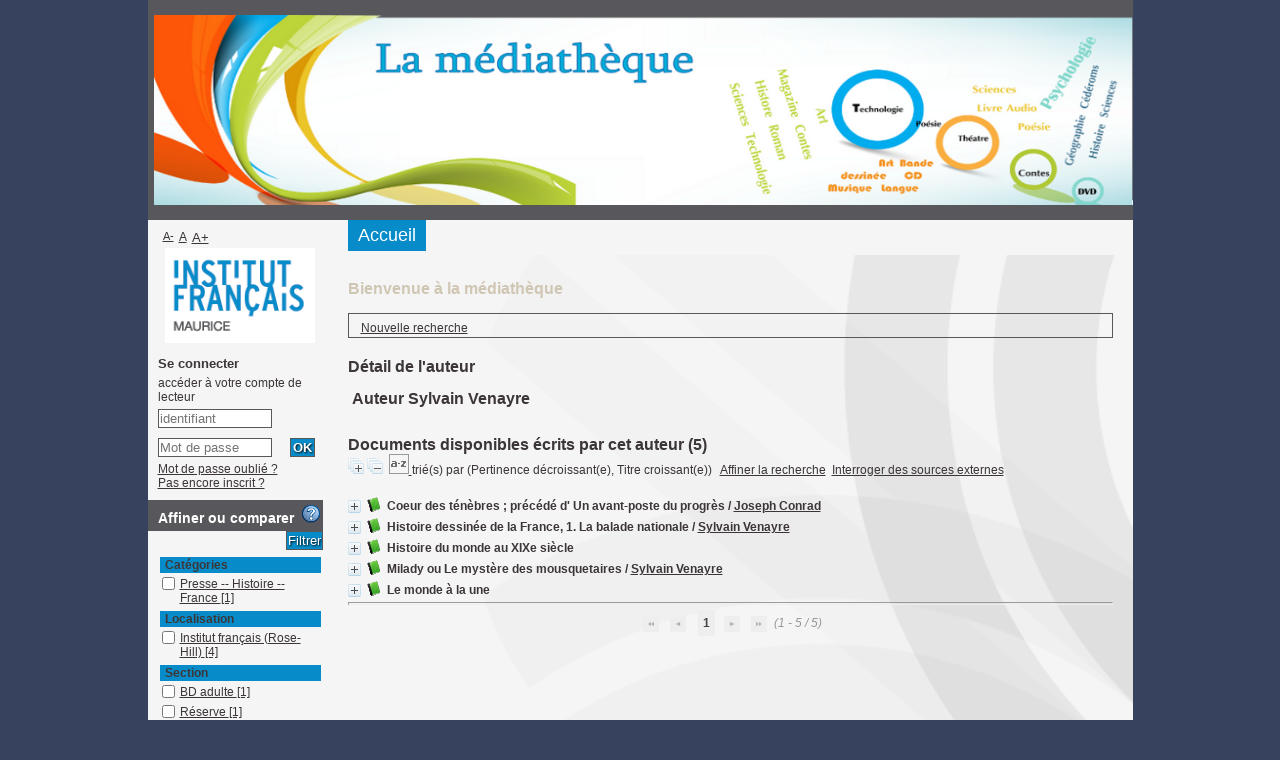

--- FILE ---
content_type: text/html; charset=iso-8859-1
request_url: http://mediatheque.ifmaurice.org/index.php?lvl=author_see&id=11565
body_size: 15601
content:
<!DOCTYPE html>
<html lang='fr'>
<head>
    
	<meta charset="iso-8859-1" />
	<meta name="author" content="PMB Group" />

	<meta name="keywords" content="OPAC, web, library, opensource, catalog, catalogue, bibliothèque, médiathèque, pmb, phpmybibli" />
	<meta name="description" content="Catalogue en ligne Médiathèque de l'IFM ." /><meta name='robots' content='all' />
	<!--IE et son enfer de compatibilité-->
	<meta http-equiv='X-UA-Compatible' content='IE=Edge' />
	<meta name="viewport" content="width=device-width, initial-scale=1, maximum-scale=1" />
			
	<title>Catalogue en ligne Médiathèque de l'IFM </title>
	
	
	<link rel='stylesheet' type='text/css' href='./styles/common/common.css?1602230499' />
	<link rel='stylesheet' type='text/css' href='./styles/common/contrib.css?1598534013' />
	<link rel='stylesheet' type='text/css' href='./styles/common/dGrowl.css?1598534013' />
	<link rel='stylesheet' type='text/css' href='./styles/common/font-awesome.css?1478593624' />
	<link rel='stylesheet' type='text/css' href='./styles/common/fontawesome.css?1423375347' />
	<link rel='stylesheet' type='text/css' href='./styles/common/open-sans.css?1479312986' />
	<link rel='stylesheet' type='text/css' href='./styles/common/pagination.css?1532013719' />
	<link rel='stylesheet' type='text/css' href='./styles/common/record_display.css?1540561363' />
	<link rel='stylesheet' type='text/css' href='./styles/ifmgenbib/colonnes.css?1370627836' />
	<link rel='stylesheet' type='text/css' href='./styles/ifmgenbib/gallerie_photos.css?1370627659' />
	<link rel='stylesheet' type='text/css' href='./styles/ifmgenbib/genbib.css?1376321569' />
	<link rel='stylesheet' type='text/css' href='./styles/ifmgenbib/liste_bulletins.css?1370627656' />
	<link rel='stylesheet' type='text/css' href='./styles/ifmgenbib/print.css?1370627656' />
	<link rel='stylesheet' type='text/css' href='./styles/ifmgenbib/tags.css?1370627659' />
	<link rel='stylesheet' type='text/css' href='./styles/ifmgenbib/visionneuse.css?1370627657' /><script type='text/javascript'>var opac_style= 'ifmgenbib';</script>
	<!-- css_authentication -->	<link rel='SHORTCUT ICON' href='images/site/favicon.ico' />
	<script type="text/javascript" src="includes/javascript/drag_n_drop.js"></script>
	<script type="text/javascript" src="includes/javascript/handle_drop.js"></script>
	<script type="text/javascript" src="includes/javascript/popup.js"></script>
	<script type='text/javascript'>
	  	if (!document.getElementsByClassName){ // pour ie
			document.getElementsByClassName = 
			function(nom_class){
				var items=new Array();
				var count=0;
				for (var i=0; i<document.getElementsByTagName('*').length; i++) {  
					if (document.getElementsByTagName('*').item(i).className == nom_class) {
						items[count++] = document.getElementsByTagName('*').item(i); 
				    }
				 }
				return items;
			 }
		}
		// Fonction a utilisier pour l'encodage des URLs en javascript
		function encode_URL(data){
			var docCharSet = document.characterSet ? document.characterSet : document.charset;
			if(docCharSet == "UTF-8"){
				return encodeURIComponent(data);
			}else{
				return escape(data);
			}
		}
	</script>

<link rel='stylesheet' type='text/css' href='./includes/javascript/dojo/dijit/themes/tundra/tundra.css' />
<script type='text/javascript'>
	var dojoConfig = {
		parseOnLoad: true,
		locale: 'fr-fr',
		isDebug: false,
		usePlainJson: true,
		packages: [{
			name: 'pmbBase',
			location:'../../../..'
		},{
			name: 'd3',
			location:'../../d3'
		}],
		deps: ['apps/pmb/MessagesStore', 'dgrowl/dGrowl', 'dojo/ready', 'apps/pmb/ImagesStore'],
		callback:function(MessagesStore, dGrowl, ready, ImagesStore){
			window.pmbDojo = {};
			pmbDojo.messages = new MessagesStore({url:'./ajax.php?module=ajax&categ=messages', directInit:false});
			pmbDojo.images = new ImagesStore({url:'./ajax.php?module=ajax&categ=images', directInit:false});
			ready(function(){
				new dGrowl({'channels':[{'name':'info','pos':2},{'name':'error', 'pos':1}]});
			});
		
		},
	};
</script>

<script type='text/javascript' src='./includes/javascript/dojo/dojo/dojo.js'></script>
<script type='text/javascript'>
	var opac_show_social_network =0;
	var pmb_img_patience = './images/patience.gif';
</script>
	<script type='text/javascript' src='./includes/javascript/http_request.js'></script>
	
</head>

<body onload="window.defaultStatus='PMB : Accès public';"  id="pmbopac">
<script type='text/javascript'>
	function findNoticeElement(id){
		var ul=null;
		//cas des notices classiques
		var domNotice = document.getElementById('el'+id+'Child');
		//notice_display
		if(!domNotice) domNotice = document.getElementById('notice');
		if(domNotice){
			var uls = domNotice.getElementsByTagName('ul');
			for (var i=0 ; i<uls.length ; i++){
				if(uls[i].getAttribute('id') == 'onglets_isbd_public'+id){
					var ul = uls[i];
					break;
				}
			}
		} else{
			var li = document.getElementById('onglet_isbd'+id);
			if(!li) var li = document.getElementById('onglet_public'+id);
			if(!li) var li = document.getElementById('onglet_detail'+id);
			if(li) var ul = li.parentNode;
		}
		return ul;
	}
	function show_what(quoi, id) {
		switch(quoi){
			case 'EXPL_LOC' :
				document.getElementById('div_expl_loc' + id).style.display = 'block';
				document.getElementById('div_expl' + id).style.display = 'none';		
				document.getElementById('onglet_expl' + id).className = 'isbd_public_inactive';		
				document.getElementById('onglet_expl_loc' + id).className = 'isbd_public_active';
				break;
			case 'EXPL' :
				document.getElementById('div_expl_loc' + id).style.display = 'none';
				document.getElementById('div_expl' + id).style.display = 'block';
				document.getElementById('onglet_expl' + id).className = 'isbd_public_active';
				document.getElementById('onglet_expl_loc' + id).className = 'isbd_public_inactive';
				break;
			default :
				quoi= quoi.toLowerCase();
				var ul = findNoticeElement(id);
				if (ul) {
					var items  = ul.getElementsByTagName('li');
					for (var i=0 ; i<items.length ; i++){
						if(items[i].getAttribute('id')){
							if(items[i].getAttribute('id') == 'onglet_'+quoi+id){
								items[i].className = 'isbd_public_active';
								document.getElementById('div_'+quoi+id).style.display = 'block';
							}else{
								if(items[i].className != 'onglet_tags' && items[i].className != 'onglet_avis' && items[i].className != 'onglet_sugg' && items[i].className != 'onglet_basket' && items[i].className != 'onglet_liste_lecture'){
									items[i].className = 'isbd_public_inactive';	
									document.getElementById(items[i].getAttribute('id').replace('onglet','div')).style.display = 'none';
								}
							}
						}
					}			
				}
				break;
		}
	}
</script>
	<script type='text/javascript' src='./includes/javascript/tablist_ajax.js'></script>
<script type='text/javascript' src='./includes/javascript/tablist.js'></script>
<script type='text/javascript' src='./includes/javascript/misc.js'></script>
	<div id='att' style='z-Index:1000'></div>
	<div id="container"><div id="main"><div id='main_header'></div><div id="main_hors_footer">
						

<script type='text/javascript' src='./includes/javascript/auth_popup.js'></script>	
<script type='text/javascript' src='./includes/javascript/pnb.js'></script><div id="intro_message"><div class="p1">Bienvenue à la médiathèque</div><div class="p2"></div></div><div id='navigator'>
<table style='width:100%'><tr><td class='navig_actions_first_screen' ><a href="./index.php?lvl=index" class='navig_etageres'><span>Nouvelle recherche</span></a></td>
</tr></table></div><!-- fermeture de #navigator -->
<div id='resume_panier' class='empty'></div><!-- $Id: gabarit.html,v 1.10 2019/05/22 08:03:41 ngantier Exp $ -->

<style type="text/css">
.aut_display_table {
	display: table;
}

.aut_display_row {
	display: table-row;
}

.aut_display_cell {
	display: table-cell;
	padding-right: 5px;
}

#aut_details .vignetteimg {
	margin-left: 0;
	margin-bottom: 12px;
}
</style>

<div id="aut_details">
		<h3><span>Détail de l'auteur</span></h3>
	<div id="aut_details_container">
		<div id="aut_see" class="aut_see">
			<table class="table_aut_see">
				<tr id="authority_container">
					<td>
						<div id="authority_display_table" class="aut_display_table">
								<div class="authorlevel2">
																			<h3>
		Auteur		Sylvain Venayre 
							</h3>
	
																																																													
																	<div class="aut_display_row concepts_composed">	
										
									</div>
																																								
																																
	</div>
						</div>
					</td>
				</tr>
			</table>	
		</div>
					<div id='aut_details_liste'>
				<h3><span class="aut_details_liste_titre">Documents disponibles &eacute;crits par cet auteur (5)</span></h3>
<div id='resultatrech_liste'><span class="expandAll"><a href='javascript:expandAll_ajax(1);'><img class='img_plusplus' src='./images/expand_all.gif' style='border:0px' id='expandall'></a></span><span class="espaceResultSearch">&nbsp;</span><span class="collapseAll"><a href='javascript:collapseAll()'><img class='img_moinsmoins' src='./images/collapse_all.gif' style='border:0px' id='collapseall'></a></span><span class="triContainer"><span class="espaceResultSearch">&nbsp;</span><script type='text/javascript' src='./includes/javascript/select.js'></script>
						<script>
							var ajax_get_sort=new http_request();
					
							function get_sort_content(del_sort, ids) {
								var url = './ajax.php?module=ajax&categ=sort&sub=get_sort&raz_sort='+(typeof(del_sort) != 'undefined' ? del_sort : '')+'&suppr_ids='+(typeof(ids) != 'undefined' ? ids : '')+'&page_en_cours=lvl%3Dauthor_see%26id%3D11565&sort_name=notices';
								ajax_get_sort.request(url,0,'',1,show_sort_content,0,0);
							}
					
							function show_sort_content(response) {
								document.getElementById('frame_notice_preview').innerHTML=ajax_get_sort.get_text();
								var tags = document.getElementById('frame_notice_preview').getElementsByTagName('script');
					       		for(var i=0;i<tags.length;i++){
									window.eval(tags[i].text);
					        	}
							}
							function kill_sort_frame() {
								var sort_view=document.getElementById('frame_notice_preview');
								if (sort_view)
									sort_view.parentNode.removeChild(sort_view);
							}
						</script>  
                        <span class="triSelector">
                            <a onClick='show_layer(); get_sort_content();' title="Tris disponibles" style='cursor : pointer;'>
                                <img src='./images/orderby_az.gif' alt="Tris disponibles" class='align_bottom' hspace='3' style='border:0px' id='sort_icon'>
                            </a>
                        </span><span class='sort'>trié(s) par <span class="triDescription"><span class="triLabel"></span> <span class="triDetail">(Pertinence décroissant(e), Titre croissant(e))</span></span><span class="espaceResultSearch">&nbsp;</span></span></span><form name='mc_values' action='./index.php?lvl=more_results' style='display:none' method='post'>
<input type='hidden' name='search[]' value='s_4'/><input type='hidden' name='inter_0_s_4' value=''/><input type='hidden' name='op_0_s_4' value='EQ'/><input type='hidden' name='field_0_s_4[]' value='a:2:{s:17:&quot;serialized_search&quot;;s:25:&quot;a:1:{s:6:&quot;SEARCH&quot;;a:0:{}}&quot;;s:11:&quot;search_type&quot;;s:20:&quot;search_simple_fields&quot;;}'/><input type='hidden' name='page' value='1'/>
			<input type="hidden" name="nb_per_page_custom" value="">
</form><span class="espaceResultSearch">&nbsp;&nbsp;</span><span class="affiner_recherche"><a href='./index.php?search_type_asked=extended_search&mode_aff=aff_module' title='Affiner la recherche'>Affiner la recherche</a></span><span class="espaceResultSearch">&nbsp;&nbsp;</span><span class="search_bt_external"><a href='./index.php?search_type_asked=external_search&mode_aff=aff_simple_search&external_type=simple' title='Interroger des sources externes'>Interroger des sources externes</a></span><blockquote>

			<div id="el13932Parent" class="notice-parent">
			
			<img class='img_plus' src="./getgif.php?nomgif=plus" name="imEx" id="el13932Img" title="détail" alt="détail" style='border:0px' onClick="expandBase('el13932', true);  return false;" hspace="3" /><img src="http://mediatheque.ifmaurice.org/images/icon_a_16x16.gif" alt='Document: texte imprim&eacute;' title='Document: texte imprim&eacute;'/>
			<span class="notice-heada" draggable="yes" dragtype="notice" id="drag_noti_13932"><span class="statutnot1" ></span><span  notice='13932'  class='header_title'>Coeur des ténèbres ; précédé d' Un avant-poste du progrès</span><span class='header_authors'> / <a href='./index.php?lvl=author_see&id=10600'>Joseph Conrad</a></span><span class='Z3988' title='ctx_ver=Z39.88-2004&amp;rft_val_fmt=info%3Aofi%2Ffmt%3Akev%3Amtx%3Abook&amp;rft.genre=book&amp;rft.btitle=Coeur%20des%20t%C3%A9n%C3%A8bres%20%3B%20pr%C3%A9c%C3%A9d%C3%A9%20d%27%20Un%20avant-poste%20du%20progr%C3%A8s&amp;rft.title=Coeur%20des%20t%C3%A9n%C3%A8bres%20%3B%20pr%C3%A9c%C3%A9d%C3%A9%20d%27%20Un%20avant-poste%20du%20progr%C3%A8s&amp;rft.isbn=978-2-7548-0065-5&amp;rft.tpages=255%20p.&amp;rft.date=2006&amp;rft_id=&amp;rft.series=Futuropolis&amp;rft.pub=Gallimard&amp;rft.place=Paris&amp;rft.au=Joseph%20Conrad&amp;rft.au=Georges%20Jean-Aubry&amp;rft.au=Andr%C3%A9%20Ruyters&amp;rft.au=Jean-Philippe%20Stassen&amp;rft.au=Sylvain%20Venayre&amp;rft.aulast=Conrad&amp;rft.aufirst=Joseph'></span></span>
	    		<br />
				</div>
				<div id="el13932Child" class="notice-child" style="margin-bottom:6px;display:none;"   token='a034f3769378162ab6dbe0052a3aa4ce' datetime='1770012063'><table style='width:100%'><tr><td style='vertical-align:top'>
		<ul id='onglets_isbd_public13932' class='onglets_isbd_public'>
	  			<li id='onglet_public13932' class='isbd_public_active'><a href='#' title="Public" onclick="show_what('PUBLIC', '13932'); return false;">Public</a></li>
				<li id='onglet_isbd13932' class='isbd_public_inactive'><a href='#' title="ISBD" onclick="show_what('ISBD', '13932'); return false;">ISBD</a></li>
					
					
					</ul>
					<div class='row'></div>
					<div id='div_public13932' style='display:block;'><table><tr class='tr_title'>
					<td class='align_right bg-grey'><span class='etiq_champ'>Titre :</span></td>
					<td class='public_line_value'><span class='public_title'>Coeur des ténèbres ; précédé d' Un avant-poste du progrès</span></td>
				</tr><tr class='tr_typdoc'>
					<td class='align_right bg-grey'><span class='etiq_champ'>Type de document&nbsp;: </span></td>
					<td class='public_line_value'><span class='public_typdoc'>texte imprimé</span></td>
				</tr><tr class='tr_auteurs'>
					<td class='align_right bg-grey'><span class='etiq_champ'>Auteurs : </span></td>
					<td class='public_line_value'><span class='public_auteurs'><a href='./index.php?lvl=author_see&id=10600' >Joseph Conrad (1857-1924)</a>, Auteur ; <a href='./index.php?lvl=author_see&id=11563' >Georges Jean-Aubry</a>, Traducteur ; <a href='./index.php?lvl=author_see&id=11564' >André Ruyters</a>, Traducteur ; <a href='./index.php?lvl=author_see&id=2826' >Jean-Philippe Stassen</a>, Illustrateur ; <a href='./index.php?lvl=author_see&id=11565' >Sylvain Venayre</a>, Auteur du commentaire</span></td>
				</tr><tr class='tr_ed1'>
					<td class='align_right bg-grey'><span class='etiq_champ'>Editeur :</span></td>
					<td class='public_line_value'><span class='public_ed1'><a href='./index.php?lvl=publisher_see&id=5' >Paris : Gallimard</a></span></td>
				</tr><tr class='tr_year'>
					<td class='align_right bg-grey'><span class='etiq_champ'>Année de publication&nbsp;: </span></td>
					<td class='public_line_value'><span class='public_year'>2006</span></td>
				</tr><tr class='tr_coll'>
					<td class='align_right bg-grey'><span class='etiq_champ'>Collection : </span></td>
					<td class='public_line_value'><span class='public_coll'><a href='./index.php?lvl=coll_see&id=2583' >Futuropolis</a> num. 19 </span></td>
				</tr><tr class='tr_npages'>
					<td class='align_right bg-grey'><span class='etiq_champ'>Importance : </span></td>
					<td class='public_line_value'><span class='public_npages'>255 p.</span></td>
				</tr><tr class='tr_ill'>
					<td class='align_right bg-grey'><span class='etiq_champ'>Présentation : </span></td>
					<td class='public_line_value'><span class='public_ill'>ill. en coul.</span></td>
				</tr><tr class='tr_size'>
					<td class='align_right bg-grey'><span class='etiq_champ'>Format : </span></td>
					<td class='public_line_value'><span class='public_size'>19 cm</span></td>
				</tr><tr class='tr_code'>
					<td class='align_right bg-grey'><span class='etiq_champ'>ISBN/ISSN/EAN&nbsp;: </span></td>
					<td class='public_line_value'><span class='public_code'>978-2-7548-0065-5</span></td>
				</tr><tr class='tr_prix'>
					<td class='align_right bg-grey'><span class='etiq_champ'>Prix : </span></td>
					<td class='public_line_value'><span class='public_prix'>21 EUR</span></td>
				</tr><tr class='tr_langues'>
					<td class='align_right bg-grey'><span class='etiq_champ'>Langues :</span></td>
					<td class='public_line_value'><span class='public_langues'>Français (<i>fre</i>)</span></td>
				</tr><tr class='tr_keywords'>
					<td class='align_right bg-grey'><span class='etiq_champ'>Mots-clés&nbsp;: </span></td>
					<td class='public_line_value'><span class='public_keywords'><a href='./index.php?lvl=more_results&mode=keyword&user_query=litt%E9rature+anglaise&tags=ok' >littérature anglaise</a></span></td>
				</tr><tr class='tr_indexint'>
					<td class='align_right bg-grey'><span class='etiq_champ'>Index. décimale&nbsp;: </span></td>
					<td class='public_line_value'><span class='public_indexint'><a href='./index.php?lvl=indexint_see&id=315' >823</a> <span></span></span></td>
				</tr></table>
</div>
					<div id='div_isbd13932' style='display:none;'>Coeur des ténèbres ; précédé d' Un avant-poste du progrès [texte imprimé] / <a href='./index.php?lvl=author_see&id=10600' >Joseph Conrad (1857-1924)</a>, Auteur ; <a href='./index.php?lvl=author_see&id=11563' >Georges Jean-Aubry</a>, Traducteur ; <a href='./index.php?lvl=author_see&id=11564' >André Ruyters</a>, Traducteur ; <a href='./index.php?lvl=author_see&id=2826' >Jean-Philippe Stassen</a>, Illustrateur ; <a href='./index.php?lvl=author_see&id=11565' >Sylvain Venayre</a>, Auteur du commentaire&nbsp;.&nbsp;-&nbsp;<a href='./index.php?lvl=publisher_see&id=5' >Paris : Gallimard</a>, 2006&nbsp;.&nbsp;-&nbsp;255 p.&nbsp;: ill. en coul.&nbsp;; 19 cm.&nbsp;-&nbsp;(<a href='./index.php?lvl=coll_see&id=2583' >Futuropolis</a>; 19) .<br /><b>ISBN</b>&nbsp;: 978-2-7548-0065-5&nbsp;: 21 EUR<br /><span class='etiq_champ'>Langues</span>&nbsp;: Français (<i>fre</i>)<table><tr class='tr_keywords'>
					<td class='align_right bg-grey'><span class='etiq_champ'>Mots-clés&nbsp;: </span></td>
					<td class='public_line_value'><span class='public_keywords'><a href='./index.php?lvl=more_results&mode=keyword&user_query=litt%E9rature+anglaise&tags=ok' >littérature anglaise</a></span></td>
				</tr><tr class='tr_indexint'>
					<td class='align_right bg-grey'><span class='etiq_champ'>Index. décimale&nbsp;: </span></td>
					<td class='public_line_value'><span class='public_indexint'><a href='./index.php?lvl=indexint_see&id=315' >823</a> <span></span></span></td>
				</tr></table></div></td><td class='align_right' style='vertical-align:top'><img class='vignetteimg align_right' src='http://mediatheque.ifmaurice.org/images/vide.png' title="Coeur des t&eacute;n&egrave;bres ; pr&eacute;c&eacute;d&eacute; d&#039; Un avant-poste du progr&egrave;s" hspace='4' vspace='2' vigurl="http://mediatheque.ifmaurice.org/getimage.php?url_image=http%3A%2F%2Fimages-eu.amazon.com%2Fimages%2FP%2F%21%21isbn%21%21.08.MZZZZZZZ.jpg&noticecode=9782754800655&entity_id=&vigurl=" alt='vignette' /></td></tr></table>
					
<h3><span id='titre_exemplaires' class='titre_exemplaires'>Exemplaires</span></h3>
<table cellpadding='2' class='exemplaires' style='width:100%'>
<tr class='thead'><th class='expl_header_expl_cb'>Code-barres</th><th class='expl_header_expl_cote'>Cote</th><th class='expl_header_tdoc_libelle'>Support</th><th class='expl_header_location_libelle'>Localisation</th><th class='expl_header_section_libelle'>Section</th><th class='expl_header_statut'>Disponibilité</th></tr><tr class=even><td colspan='6'>aucun exemplaire</td></tr>
</table></div>
			<div id="el50238Parent" class="notice-parent">
			
			<img class='img_plus' src="./getgif.php?nomgif=plus" name="imEx" id="el50238Img" title="détail" alt="détail" style='border:0px' onClick="expandBase('el50238', true);  return false;" hspace="3" /><img src="http://mediatheque.ifmaurice.org/images/icon_a_16x16.gif" alt='Document: texte imprim&eacute;' title='Document: texte imprim&eacute;'/>
			<span class="notice-heada" draggable="yes" dragtype="notice" id="drag_noti_50238"><span class="statutnot1" ></span><span  notice='50238'  class='header_title'>Histoire dessinée de la France, 1. La balade nationale</span><span class='header_authors'> / <a href='./index.php?lvl=author_see&id=11565'>Sylvain Venayre</a></span><span class='Z3988' title='ctx_ver=Z39.88-2004&amp;rft_val_fmt=info%3Aofi%2Ffmt%3Akev%3Amtx%3Abook&amp;rft.genre=book&amp;rft.btitle=La%20balade%20nationale&amp;rft.title=Histoire%20dessin%C3%A9e%20de%20la%20France%2C%201.%20La%20balade%20nationale%20%3A%20les%20origines&amp;rft.isbn=979-10-92530-40-7&amp;rft.tpages=164%5B3%5D%20p.&amp;rft.date=2017&amp;rft_id=&amp;rft.pub=la%20Revue%20dessin%C3%A9e&amp;rft.place=%5BLyon%5D&amp;rft.au=Sylvain%20Venayre&amp;rft.au=%C3%89tienne%20Davodeau&amp;rft.aulast=Venayre&amp;rft.aufirst=Sylvain'></span></span>
	    		<br />
				</div>
				<div id="el50238Child" class="notice-child" style="margin-bottom:6px;display:none;"   token='69756dafb34c462c369510139275f7e2' datetime='1770012063'><table style='width:100%'><tr><td style='vertical-align:top'>
		<ul id='onglets_isbd_public50238' class='onglets_isbd_public'>
	  			<li id='onglet_public50238' class='isbd_public_active'><a href='#' title="Public" onclick="show_what('PUBLIC', '50238'); return false;">Public</a></li>
				<li id='onglet_isbd50238' class='isbd_public_inactive'><a href='#' title="ISBD" onclick="show_what('ISBD', '50238'); return false;">ISBD</a></li>
					
					
					</ul>
					<div class='row'></div>
					<div id='div_public50238' style='display:block;'><table><tr class='tr_serie'>
					<td class='align_right bg-grey'><span class='etiq_champ'>Titre de série&nbsp;: </span></td>
					<td class='public_line_value'><span class='public_serie'><a href='./index.php?lvl=serie_see&id=2070' >Histoire dessinée de la France</a>,&nbsp;1</span></td>
				</tr><tr class='tr_title'>
					<td class='align_right bg-grey'><span class='etiq_champ'>Titre :</span></td>
					<td class='public_line_value'><span class='public_title'>La balade nationale&nbsp;: les origines</span></td>
				</tr><tr class='tr_typdoc'>
					<td class='align_right bg-grey'><span class='etiq_champ'>Type de document&nbsp;: </span></td>
					<td class='public_line_value'><span class='public_typdoc'>texte imprimé</span></td>
				</tr><tr class='tr_auteurs'>
					<td class='align_right bg-grey'><span class='etiq_champ'>Auteurs : </span></td>
					<td class='public_line_value'><span class='public_auteurs'><a href='./index.php?lvl=author_see&id=11565' >Sylvain Venayre</a>, Auteur ; <a href='./index.php?lvl=author_see&id=35011' >Étienne Davodeau (1965-....)</a>, Illustrateur</span></td>
				</tr><tr class='tr_ed1'>
					<td class='align_right bg-grey'><span class='etiq_champ'>Editeur :</span></td>
					<td class='public_line_value'><span class='public_ed1'><a href='./index.php?lvl=publisher_see&id=7190' >[Lyon] : la Revue dessinée</a></span></td>
				</tr><tr class='tr_year'>
					<td class='align_right bg-grey'><span class='etiq_champ'>Année de publication&nbsp;: </span></td>
					<td class='public_line_value'><span class='public_year'>2017</span></td>
				</tr><tr class='tr_ed2'>
					<td class='align_right bg-grey'><span class='etiq_champ'>Autre Editeur :</span></td>
					<td class='public_line_value'><span class='public_ed2'><a href='./index.php?lvl=publisher_see&id=5413' >La Découverte</a></span></td>
				</tr><tr class='tr_npages'>
					<td class='align_right bg-grey'><span class='etiq_champ'>Importance : </span></td>
					<td class='public_line_value'><span class='public_npages'>164[3] p.</span></td>
				</tr><tr class='tr_ill'>
					<td class='align_right bg-grey'><span class='etiq_champ'>Présentation : </span></td>
					<td class='public_line_value'><span class='public_ill'>ill. en coul. couv. ill. en coul.</span></td>
				</tr><tr class='tr_size'>
					<td class='align_right bg-grey'><span class='etiq_champ'>Format : </span></td>
					<td class='public_line_value'><span class='public_size'>26 cm</span></td>
				</tr><tr class='tr_code'>
					<td class='align_right bg-grey'><span class='etiq_champ'>ISBN/ISSN/EAN&nbsp;: </span></td>
					<td class='public_line_value'><span class='public_code'>979-10-92530-40-7</span></td>
				</tr><tr class='tr_prix'>
					<td class='align_right bg-grey'><span class='etiq_champ'>Prix : </span></td>
					<td class='public_line_value'><span class='public_prix'>22 EUR</span></td>
				</tr><tr class='tr_langues'>
					<td class='align_right bg-grey'><span class='etiq_champ'>Langues :</span></td>
					<td class='public_line_value'><span class='public_langues'>Français (<i>fre</i>)</span></td>
				</tr><tr class='tr_indexint'>
					<td class='align_right bg-grey'><span class='etiq_champ'>Index. décimale&nbsp;: </span></td>
					<td class='public_line_value'><span class='public_indexint'><a href='./index.php?lvl=indexint_see&id=382' >944</a> <span></span></span></td>
				</tr><tr class='tr_nresume'>
					<td class='align_right bg-grey'><span class='etiq_champ'>Résumé : </span></td>
					<td class='public_line_value'><span class='public_nresume'><p>Jeanne d'Arc, Moli&egrave;re, Marie Curie, l'historien Jules Michelet et le g&eacute;n&eacute;ral r&eacute;publicain Alexandre Dumas d&eacute;robent sur l'&icirc;le d'Yeu le cercueil du mar&eacute;chal P&eacute;tain. Commence alors une folle &eacute;quip&eacute;e &agrave; travers le territoire national. Passant par les hauts lieux de l'histoire de France, leur voyage est aussi une interrogation sur ses origines. A ceux qui pr&eacute;tendent que la France daterait des Gaulois, des colonies grecques, de la conqu&ecirc;te romaine ou du bapt&ecirc;me de Clovis, nos illustres personnages sugg&egrave;rent joyeusement de regarder le paysage d'un peu plus haut. Brillant d'intelligence et d'humour, ce livre de bande dessin&eacute;e est aussi une r&eacute;flexion sur le pouvoir des images qui, depuis si longtemps, accompagnent en France le r&eacute;cit de la nation.</p></span></td>
				</tr></table>
</div>
					<div id='div_isbd50238' style='display:none;'><a href='./index.php?lvl=serie_see&id=2070' >Histoire dessinée de la France</a>,&nbsp;1.&nbsp;La balade nationale&nbsp;: les origines [texte imprimé] / <a href='./index.php?lvl=author_see&id=11565' >Sylvain Venayre</a>, Auteur ; <a href='./index.php?lvl=author_see&id=35011' >Étienne Davodeau (1965-....)</a>, Illustrateur&nbsp;.&nbsp;-&nbsp;<a href='./index.php?lvl=publisher_see&id=7190' >[Lyon] : la Revue dessinée</a>&nbsp;: <a href='./index.php?lvl=publisher_see&id=5413' >La Découverte</a>, 2017&nbsp;.&nbsp;-&nbsp;164[3] p.&nbsp;: ill. en coul. couv. ill. en coul.&nbsp;; 26 cm.<br /><b>ISBN</b>&nbsp;: 979-10-92530-40-7&nbsp;: 22 EUR<br /><span class='etiq_champ'>Langues</span>&nbsp;: Français (<i>fre</i>)<table><tr class='tr_indexint'>
					<td class='align_right bg-grey'><span class='etiq_champ'>Index. décimale&nbsp;: </span></td>
					<td class='public_line_value'><span class='public_indexint'><a href='./index.php?lvl=indexint_see&id=382' >944</a> <span></span></span></td>
				</tr><tr class='tr_nresume'>
					<td class='align_right bg-grey'><span class='etiq_champ'>Résumé : </span></td>
					<td class='public_line_value'><span class='public_nresume'><p>Jeanne d'Arc, Moli&egrave;re, Marie Curie, l'historien Jules Michelet et le g&eacute;n&eacute;ral r&eacute;publicain Alexandre Dumas d&eacute;robent sur l'&icirc;le d'Yeu le cercueil du mar&eacute;chal P&eacute;tain. Commence alors une folle &eacute;quip&eacute;e &agrave; travers le territoire national. Passant par les hauts lieux de l'histoire de France, leur voyage est aussi une interrogation sur ses origines. A ceux qui pr&eacute;tendent que la France daterait des Gaulois, des colonies grecques, de la conqu&ecirc;te romaine ou du bapt&ecirc;me de Clovis, nos illustres personnages sugg&egrave;rent joyeusement de regarder le paysage d'un peu plus haut. Brillant d'intelligence et d'humour, ce livre de bande dessin&eacute;e est aussi une r&eacute;flexion sur le pouvoir des images qui, depuis si longtemps, accompagnent en France le r&eacute;cit de la nation.</p></span></td>
				</tr></table></div></td><td class='align_right' style='vertical-align:top'><img class='vignetteimg align_right' src='http://mediatheque.ifmaurice.org/images/vide.png' title="La balade nationale" hspace='4' vspace='2' vigurl="http://mediatheque.ifmaurice.org/getimage.php?url_image=http%3A%2F%2Fimages-eu.amazon.com%2Fimages%2FP%2F%21%21isbn%21%21.08.MZZZZZZZ.jpg&noticecode=9791092530407&entity_id=&vigurl=" alt='vignette' /></td></tr></table>
					
<h3><span id='titre_exemplaires' class='titre_exemplaires'>Exemplaires (1)</span></h3>
<table cellpadding='2' class='exemplaires' style='width:100%'>
<tr class='thead'><th class='expl_header_expl_cb'>Code-barres</th><th class='expl_header_expl_cote'>Cote</th><th class='expl_header_tdoc_libelle'>Support</th><th class='expl_header_location_libelle'>Localisation</th><th class='expl_header_section_libelle'>Section</th><th class='expl_header_statut'>Disponibilité</th></tr><tr class='even item_expl expl_available'><td id='expl_57123' class='expl_cb'>70096821</td><td class='expl_cote'>BDA  HIS</td><td class='tdoc_libelle'> Livre</td><td class='location_libelle'> Institut fran&ccedil;ais (Rose-Hill)</td><td class='section_libelle'>R&eacute;serve</td><td class='expl_situation'>Prêt possible<br /><strong>Disponible</strong> </td></tr>
</table></div>
			<div id="el51877Parent" class="notice-parent">
			
			<img class='img_plus' src="./getgif.php?nomgif=plus" name="imEx" id="el51877Img" title="détail" alt="détail" style='border:0px' onClick="expandBase('el51877', true);  return false;" hspace="3" /><img src="http://mediatheque.ifmaurice.org/images/icon_a_16x16.gif" alt='Document: texte imprim&eacute;' title='Document: texte imprim&eacute;'/>
			<span class="notice-heada" draggable="yes" dragtype="notice" id="drag_noti_51877"><span class="statutnot1" ></span><span  notice='51877'  class='header_title'>Histoire du monde au XIXe siècle</span><span class='Z3988' title='ctx_ver=Z39.88-2004&amp;rft_val_fmt=info%3Aofi%2Ffmt%3Akev%3Amtx%3Abook&amp;rft.genre=book&amp;rft.btitle=Histoire%20du%20monde%20au%20XIXe%20si%C3%A8cle&amp;rft.title=Histoire%20du%20monde%20au%20XIXe%20si%C3%A8cle&amp;rft.isbn=978-2-8185-0602-8&amp;rft.tpages=991%20p.&amp;rft.date=2019&amp;rft_id=&amp;rft.pub=Pluriel&amp;rft.place=%5BParis%5D&amp;rft.au=Pierre%20Singarav%C3%A9lou&amp;rft.au=Sylvain%20Venayre&amp;rft.au=Perrine%20Chambon&amp;rft.au=Odile%20Demange&amp;rft.aulast=Singarav%C3%A9lou&amp;rft.aufirst=Pierre'></span></span>
	    		<br />
				</div>
				<div id="el51877Child" class="notice-child" style="margin-bottom:6px;display:none;"   token='247fe230d8f1674f62697e6c1bb08f04' datetime='1770012063'><table style='width:100%'><tr><td style='vertical-align:top'>
		<ul id='onglets_isbd_public51877' class='onglets_isbd_public'>
	  			<li id='onglet_public51877' class='isbd_public_active'><a href='#' title="Public" onclick="show_what('PUBLIC', '51877'); return false;">Public</a></li>
				<li id='onglet_isbd51877' class='isbd_public_inactive'><a href='#' title="ISBD" onclick="show_what('ISBD', '51877'); return false;">ISBD</a></li>
					
					
					</ul>
					<div class='row'></div>
					<div id='div_public51877' style='display:block;'><table><tr class='tr_title'>
					<td class='align_right bg-grey'><span class='etiq_champ'>Titre :</span></td>
					<td class='public_line_value'><span class='public_title'>Histoire du monde au XIXe siècle</span></td>
				</tr><tr class='tr_typdoc'>
					<td class='align_right bg-grey'><span class='etiq_champ'>Type de document&nbsp;: </span></td>
					<td class='public_line_value'><span class='public_typdoc'>texte imprimé</span></td>
				</tr><tr class='tr_auteurs'>
					<td class='align_right bg-grey'><span class='etiq_champ'>Auteurs : </span></td>
					<td class='public_line_value'><span class='public_auteurs'><a href='./index.php?lvl=author_see&id=41797' >Pierre Singaravélou (1977-....)</a>, Directeur de publication ; <a href='./index.php?lvl=author_see&id=11565' >Sylvain Venayre</a>, Directeur de publication ; <a href='./index.php?lvl=author_see&id=8621' >Perrine Chambon</a>, Traducteur ; <a href='./index.php?lvl=author_see&id=2277' >Odile Demange (1955-....)</a>, Traducteur</span></td>
				</tr><tr class='tr_ed1'>
					<td class='align_right bg-grey'><span class='etiq_champ'>Editeur :</span></td>
					<td class='public_line_value'><span class='public_ed1'><a href='./index.php?lvl=publisher_see&id=1224' >[Paris] : Pluriel</a></span></td>
				</tr><tr class='tr_year'>
					<td class='align_right bg-grey'><span class='etiq_champ'>Année de publication&nbsp;: </span></td>
					<td class='public_line_value'><span class='public_year'>2019</span></td>
				</tr><tr class='tr_npages'>
					<td class='align_right bg-grey'><span class='etiq_champ'>Importance : </span></td>
					<td class='public_line_value'><span class='public_npages'>991 p.</span></td>
				</tr><tr class='tr_code'>
					<td class='align_right bg-grey'><span class='etiq_champ'>ISBN/ISSN/EAN&nbsp;: </span></td>
					<td class='public_line_value'><span class='public_code'>978-2-8185-0602-8</span></td>
				</tr><tr class='tr_langues'>
					<td class='align_right bg-grey'><span class='etiq_champ'>Langues :</span></td>
					<td class='public_line_value'><span class='public_langues'>Français (<i>fre</i>) <span class='etiq_champ'>Langues originales :</span> Inconnue (<i>und</i>)</span></td>
				</tr><tr class='tr_nresume'>
					<td class='align_right bg-grey'><span class='etiq_champ'>Résumé : </span></td>
					<td class='public_line_value'><span class='public_nresume'>En Europe et dans les Amériques, le XIXe siècle a longtemps été défini comme l'époque de la « modernité ». Mais qu'en est-il lorsque, abandonnant l'étalon de l'Occident, on change de point de vue ? Car le monde est avant tout l'objet d'expériences contrastées auxquelles ce livre convie le lecteur. Il le guide à travers les circulations de cette ère nouvelle, des migrations à l'expansion coloniale. Il le conduit au fil des « temps du monde » scandés par des événements à la résonnance planétaire, de l'indépendance d'Haïti (1804) à la révolution chinoise (1911). Il l'entraîne aussi au cour d'un « magasin du monde » qu'approvisionnent bibelots, cartes, tatouages, ivoire, opium, dévoilant des processus historiques qui installent le lointain dans l'intime et le quotidien. Il le transporte, enfin, dans les « provinces du monde » ? indienne, sud-américaine, ottomane, européenne, etc. ? qui révèlent l'existence de « modernités » alternatives. Réunissant les contributions de près de cent historiennes et historiens, cet ouvrage fait entendre les voix d'un passé pluriel et nous laisse une certitude : celle d'être alors devenus, ensemble, et pour la première fois, contemporains.</span></td>
				</tr></table>
</div>
					<div id='div_isbd51877' style='display:none;'>Histoire du monde au XIXe siècle [texte imprimé] / <a href='./index.php?lvl=author_see&id=41797' >Pierre Singaravélou (1977-....)</a>, Directeur de publication ; <a href='./index.php?lvl=author_see&id=11565' >Sylvain Venayre</a>, Directeur de publication ; <a href='./index.php?lvl=author_see&id=8621' >Perrine Chambon</a>, Traducteur ; <a href='./index.php?lvl=author_see&id=2277' >Odile Demange (1955-....)</a>, Traducteur&nbsp;.&nbsp;-&nbsp;<a href='./index.php?lvl=publisher_see&id=1224' >[Paris] : Pluriel</a>, 2019&nbsp;.&nbsp;-&nbsp;991 p.<br /><b>ISBN</b>&nbsp;: 978-2-8185-0602-8<br /><span class='etiq_champ'>Langues</span>&nbsp;: Français (<i>fre</i>) <span class='etiq_champ'>Langues originales</span>&nbsp;: Inconnue (<i>und</i>)<table><tr class='tr_nresume'>
					<td class='align_right bg-grey'><span class='etiq_champ'>Résumé : </span></td>
					<td class='public_line_value'><span class='public_nresume'>En Europe et dans les Amériques, le XIXe siècle a longtemps été défini comme l'époque de la « modernité ». Mais qu'en est-il lorsque, abandonnant l'étalon de l'Occident, on change de point de vue ? Car le monde est avant tout l'objet d'expériences contrastées auxquelles ce livre convie le lecteur. Il le guide à travers les circulations de cette ère nouvelle, des migrations à l'expansion coloniale. Il le conduit au fil des « temps du monde » scandés par des événements à la résonnance planétaire, de l'indépendance d'Haïti (1804) à la révolution chinoise (1911). Il l'entraîne aussi au cour d'un « magasin du monde » qu'approvisionnent bibelots, cartes, tatouages, ivoire, opium, dévoilant des processus historiques qui installent le lointain dans l'intime et le quotidien. Il le transporte, enfin, dans les « provinces du monde » ? indienne, sud-américaine, ottomane, européenne, etc. ? qui révèlent l'existence de « modernités » alternatives. Réunissant les contributions de près de cent historiennes et historiens, cet ouvrage fait entendre les voix d'un passé pluriel et nous laisse une certitude : celle d'être alors devenus, ensemble, et pour la première fois, contemporains.</span></td>
				</tr></table></div></td><td class='align_right' style='vertical-align:top'><img class='vignetteimg align_right' src='http://mediatheque.ifmaurice.org/images/vide.png' title="Histoire du monde au XIXe si&egrave;cle" hspace='4' vspace='2' vigurl="http://mediatheque.ifmaurice.org/getimage.php?url_image=http%3A%2F%2Fimages-eu.amazon.com%2Fimages%2FP%2F%21%21isbn%21%21.08.MZZZZZZZ.jpg&noticecode=9782818506028&entity_id=&vigurl=" alt='vignette' /></td></tr></table>
					
<h3><span id='titre_exemplaires' class='titre_exemplaires'>Exemplaires (1)</span></h3>
<table cellpadding='2' class='exemplaires' style='width:100%'>
<tr class='thead'><th class='expl_header_expl_cb'>Code-barres</th><th class='expl_header_expl_cote'>Cote</th><th class='expl_header_tdoc_libelle'>Support</th><th class='expl_header_location_libelle'>Localisation</th><th class='expl_header_section_libelle'>Section</th><th class='expl_header_statut'>Disponibilité</th></tr><tr class='even item_expl expl_available'><td id='expl_59124' class='expl_cb'>70094796</td><td class='expl_cote'>SCI HIS mon</td><td class='tdoc_libelle'> Livre</td><td class='location_libelle'> Institut fran&ccedil;ais (Rose-Hill)</td><td class='section_libelle'>Sciences et soci&eacute;t&eacute;</td><td class='expl_situation'>Prêt possible<br /><strong>Disponible</strong> </td></tr>
</table></div>
			<div id="el48370Parent" class="notice-parent">
			
			<img class='img_plus' src="./getgif.php?nomgif=plus" name="imEx" id="el48370Img" title="détail" alt="détail" style='border:0px' onClick="expandBase('el48370', true);  return false;" hspace="3" /><img src="http://mediatheque.ifmaurice.org/images/icon_a_16x16.gif" alt='Document: texte imprim&eacute;' title='Document: texte imprim&eacute;'/>
			<span class="notice-heada" draggable="yes" dragtype="notice" id="drag_noti_48370"><span class="statutnot1" ></span><span  notice='48370'  class='header_title'>Milady ou Le mystère des mousquetaires</span><span class='header_authors'> / <a href='./index.php?lvl=author_see&id=11565'>Sylvain Venayre</a></span><span class='Z3988' title='ctx_ver=Z39.88-2004&amp;rft_val_fmt=info%3Aofi%2Ffmt%3Akev%3Amtx%3Abook&amp;rft.genre=book&amp;rft.btitle=Milady%20ou%20Le%20myst%C3%A8re%20des%20mousquetaires&amp;rft.title=Milady%20ou%20Le%20myst%C3%A8re%20des%20mousquetaires&amp;rft.isbn=978-2-7548-2281-7&amp;rft.tpages=109%20p.&amp;rft.date=2018&amp;rft_id=&amp;rft.pub=Futuropolis&amp;rft.place=%5BParis%5D&amp;rft.au=Sylvain%20Venayre&amp;rft.au=Fr%C3%A9d%C3%A9ric%20Bihel&amp;rft.au=Alexandre%20Dumas&amp;rft.aulast=Venayre&amp;rft.aufirst=Sylvain'></span></span>
	    		<br />
				</div>
				<div id="el48370Child" class="notice-child" style="margin-bottom:6px;display:none;"   token='63d9585a915ef59241f85be5b15ba36d' datetime='1770012063'><table style='width:100%'><tr><td style='vertical-align:top'>
		<ul id='onglets_isbd_public48370' class='onglets_isbd_public'>
	  			<li id='onglet_public48370' class='isbd_public_active'><a href='#' title="Public" onclick="show_what('PUBLIC', '48370'); return false;">Public</a></li>
				<li id='onglet_isbd48370' class='isbd_public_inactive'><a href='#' title="ISBD" onclick="show_what('ISBD', '48370'); return false;">ISBD</a></li>
					
					
					</ul>
					<div class='row'></div>
					<div id='div_public48370' style='display:block;'><table><tr class='tr_title'>
					<td class='align_right bg-grey'><span class='etiq_champ'>Titre :</span></td>
					<td class='public_line_value'><span class='public_title'>Milady ou Le mystère des mousquetaires</span></td>
				</tr><tr class='tr_typdoc'>
					<td class='align_right bg-grey'><span class='etiq_champ'>Type de document&nbsp;: </span></td>
					<td class='public_line_value'><span class='public_typdoc'>texte imprimé</span></td>
				</tr><tr class='tr_auteurs'>
					<td class='align_right bg-grey'><span class='etiq_champ'>Auteurs : </span></td>
					<td class='public_line_value'><span class='public_auteurs'><a href='./index.php?lvl=author_see&id=11565' >Sylvain Venayre</a>, Auteur ; <a href='./index.php?lvl=author_see&id=40380' >Frédéric Bihel (1965-....)</a>, Illustrateur ; <a href='./index.php?lvl=author_see&id=35128' >Alexandre Dumas (1802-1870)</a>, Antécédent bibliographique</span></td>
				</tr><tr class='tr_ed1'>
					<td class='align_right bg-grey'><span class='etiq_champ'>Editeur :</span></td>
					<td class='public_line_value'><span class='public_ed1'><a href='./index.php?lvl=publisher_see&id=863' >[Paris] : Futuropolis</a></span></td>
				</tr><tr class='tr_year'>
					<td class='align_right bg-grey'><span class='etiq_champ'>Année de publication&nbsp;: </span></td>
					<td class='public_line_value'><span class='public_year'>2018</span></td>
				</tr><tr class='tr_npages'>
					<td class='align_right bg-grey'><span class='etiq_champ'>Importance : </span></td>
					<td class='public_line_value'><span class='public_npages'>109 p.</span></td>
				</tr><tr class='tr_ill'>
					<td class='align_right bg-grey'><span class='etiq_champ'>Présentation : </span></td>
					<td class='public_line_value'><span class='public_ill'>ill.</span></td>
				</tr><tr class='tr_size'>
					<td class='align_right bg-grey'><span class='etiq_champ'>Format : </span></td>
					<td class='public_line_value'><span class='public_size'>28 cm</span></td>
				</tr><tr class='tr_code'>
					<td class='align_right bg-grey'><span class='etiq_champ'>ISBN/ISSN/EAN&nbsp;: </span></td>
					<td class='public_line_value'><span class='public_code'>978-2-7548-2281-7</span></td>
				</tr><tr class='tr_prix'>
					<td class='align_right bg-grey'><span class='etiq_champ'>Prix : </span></td>
					<td class='public_line_value'><span class='public_prix'>20 EUR</span></td>
				</tr><tr class='tr_langues'>
					<td class='align_right bg-grey'><span class='etiq_champ'>Langues :</span></td>
					<td class='public_line_value'><span class='public_langues'>Français (<i>fre</i>)</span></td>
				</tr><tr class='tr_keywords'>
					<td class='align_right bg-grey'><span class='etiq_champ'>Mots-clés&nbsp;: </span></td>
					<td class='public_line_value'><span class='public_keywords'><a href='./index.php?lvl=more_results&mode=keyword&user_query=Mousquetaires&tags=ok' >Mousquetaires</a>&nbsp; <a href='./index.php?lvl=more_results&mode=keyword&user_query=Adaptation&tags=ok' >Adaptation</a>&nbsp; <a href='./index.php?lvl=more_results&mode=keyword&user_query=Relecture&tags=ok' >Relecture</a></span></td>
				</tr><tr class='tr_indexint'>
					<td class='align_right bg-grey'><span class='etiq_champ'>Index. décimale&nbsp;: </span></td>
					<td class='public_line_value'><span class='public_indexint'><a href='./index.php?lvl=indexint_see&id=129' >741.5</a> <span></span></span></td>
				</tr><tr class='tr_nresume'>
					<td class='align_right bg-grey'><span class='etiq_champ'>Résumé : </span></td>
					<td class='public_line_value'><span class='public_nresume'><p>Une bande dessin&eacute;e qui montre que c'est en fait Milady qui est le personnage central du roman d'A. Dumas&nbsp;<span style="color: #000000;"><a href="https://www.electre.com/Search.aspx?Calc=CITATIONS&amp;NoNotice=0-5517076&amp;Id=Les+trois+mousquetaires"><span style="color: #000000;">Les trois mousquetaires</span></a></span>. Une relecture de cette oeuvre du point de vue de Milady, qui a auparavant &eacute;t&eacute; la femme d'Athos.</p></span></td>
				</tr></table>
</div>
					<div id='div_isbd48370' style='display:none;'>Milady ou Le mystère des mousquetaires [texte imprimé] / <a href='./index.php?lvl=author_see&id=11565' >Sylvain Venayre</a>, Auteur ; <a href='./index.php?lvl=author_see&id=40380' >Frédéric Bihel (1965-....)</a>, Illustrateur ; <a href='./index.php?lvl=author_see&id=35128' >Alexandre Dumas (1802-1870)</a>, Antécédent bibliographique&nbsp;.&nbsp;-&nbsp;<a href='./index.php?lvl=publisher_see&id=863' >[Paris] : Futuropolis</a>, 2018&nbsp;.&nbsp;-&nbsp;109 p.&nbsp;: ill.&nbsp;; 28 cm.<br /><b>ISBN</b>&nbsp;: 978-2-7548-2281-7&nbsp;: 20 EUR<br /><span class='etiq_champ'>Langues</span>&nbsp;: Français (<i>fre</i>)<table><tr class='tr_keywords'>
					<td class='align_right bg-grey'><span class='etiq_champ'>Mots-clés&nbsp;: </span></td>
					<td class='public_line_value'><span class='public_keywords'><a href='./index.php?lvl=more_results&mode=keyword&user_query=Mousquetaires&tags=ok' >Mousquetaires</a>&nbsp; <a href='./index.php?lvl=more_results&mode=keyword&user_query=Adaptation&tags=ok' >Adaptation</a>&nbsp; <a href='./index.php?lvl=more_results&mode=keyword&user_query=Relecture&tags=ok' >Relecture</a></span></td>
				</tr><tr class='tr_indexint'>
					<td class='align_right bg-grey'><span class='etiq_champ'>Index. décimale&nbsp;: </span></td>
					<td class='public_line_value'><span class='public_indexint'><a href='./index.php?lvl=indexint_see&id=129' >741.5</a> <span></span></span></td>
				</tr><tr class='tr_nresume'>
					<td class='align_right bg-grey'><span class='etiq_champ'>Résumé : </span></td>
					<td class='public_line_value'><span class='public_nresume'><p>Une bande dessin&eacute;e qui montre que c'est en fait Milady qui est le personnage central du roman d'A. Dumas&nbsp;<span style="color: #000000;"><a href="https://www.electre.com/Search.aspx?Calc=CITATIONS&amp;NoNotice=0-5517076&amp;Id=Les+trois+mousquetaires"><span style="color: #000000;">Les trois mousquetaires</span></a></span>. Une relecture de cette oeuvre du point de vue de Milady, qui a auparavant &eacute;t&eacute; la femme d'Athos.</p></span></td>
				</tr></table></div></td><td class='align_right' style='vertical-align:top'><img class='vignetteimg align_right' src='http://mediatheque.ifmaurice.org/images/vide.png' title="Milady ou Le myst&egrave;re des mousquetaires" hspace='4' vspace='2' vigurl="http://mediatheque.ifmaurice.org/getimage.php?url_image=http%3A%2F%2Fimages-eu.amazon.com%2Fimages%2FP%2F%21%21isbn%21%21.08.MZZZZZZZ.jpg&noticecode=9782754822817&entity_id=&vigurl=" alt='vignette' /></td></tr></table>
					<h3>Réservation</h3><a href='#' onClick="if(confirm('Voulez-vous vraiment réserver ce document ?')){w=window.open('./do_resa.php?lvl=resa&id_notice=48370&id_bulletin=0&oresa=popup','doresa','scrollbars=yes,width=500,height=600,menubar=0,resizable=yes'); w.focus(); return false;}else return false;" id="bt_resa">Réserver ce document</a><br />
<h3><span id='titre_exemplaires' class='titre_exemplaires'>Exemplaires (1)</span></h3>
<table cellpadding='2' class='exemplaires' style='width:100%'>
<tr class='thead'><th class='expl_header_expl_cb'>Code-barres</th><th class='expl_header_expl_cote'>Cote</th><th class='expl_header_tdoc_libelle'>Support</th><th class='expl_header_location_libelle'>Localisation</th><th class='expl_header_section_libelle'>Section</th><th class='expl_header_statut'>Disponibilité</th></tr><tr class='even item_expl expl_out'><td id='expl_55217' class='expl_cb'>70094263</td><td class='expl_cote'>BDA VEN</td><td class='tdoc_libelle'> Livre</td><td class='location_libelle'> Institut fran&ccedil;ais (Rose-Hill)</td><td class='section_libelle'>BD adulte</td><td class='expl_situation'>Prêt possible<br /><strong>Sorti jusqu'au 03/02/2026</strong> </td></tr>
</table></div>
			<div id="el56103Parent" class="notice-parent">
			
			<img class='img_plus' src="./getgif.php?nomgif=plus" name="imEx" id="el56103Img" title="détail" alt="détail" style='border:0px' onClick="expandBase('el56103', true);  return false;" hspace="3" /><img src="http://mediatheque.ifmaurice.org/images/icon_a_16x16.gif" alt='Document: texte imprim&eacute;' title='Document: texte imprim&eacute;'/>
			<span class="notice-heada" draggable="yes" dragtype="notice" id="drag_noti_56103"><span class="statutnot1" ></span><span  notice='56103'  class='header_title'>Le monde à la une</span><span class='Z3988' title='ctx_ver=Z39.88-2004&amp;rft_val_fmt=info%3Aofi%2Ffmt%3Akev%3Amtx%3Abook&amp;rft.genre=book&amp;rft.btitle=Le%20monde%20%C3%A0%20la%20une&amp;rft.title=Le%20monde%20%C3%A0%20la%20une%20%3A%20une%20histoire%20de%20la%20presse%20par%20ses%20rubriques&amp;rft.isbn=979-10-95772-99-6&amp;rft.tpages=1%20vol.%20%28367%20p.%29&amp;rft.date=2021&amp;rft_id=&amp;rft.au=Marie-%C3%88ve%20Th%C3%A9renty&amp;rft.au=Sylvain%20Venayre&amp;rft.aulast=Th%C3%A9renty&amp;rft.aufirst=Marie-%C3%88ve'></span></span>
	    		<br />
				</div>
				<div id="el56103Child" class="notice-child" style="margin-bottom:6px;display:none;"   token='f8023e3eecbf60a4148a8bfde86b4a14' datetime='1770012063'><table style='width:100%'><tr><td style='vertical-align:top'>
		<ul id='onglets_isbd_public56103' class='onglets_isbd_public'>
	  			<li id='onglet_public56103' class='isbd_public_active'><a href='#' title="Public" onclick="show_what('PUBLIC', '56103'); return false;">Public</a></li>
				<li id='onglet_isbd56103' class='isbd_public_inactive'><a href='#' title="ISBD" onclick="show_what('ISBD', '56103'); return false;">ISBD</a></li>
					
					
					</ul>
					<div class='row'></div>
					<div id='div_public56103' style='display:block;'><table><tr class='tr_title'>
					<td class='align_right bg-grey'><span class='etiq_champ'>Titre :</span></td>
					<td class='public_line_value'><span class='public_title'>Le monde à la une&nbsp;: une histoire de la presse par ses rubriques</span></td>
				</tr><tr class='tr_typdoc'>
					<td class='align_right bg-grey'><span class='etiq_champ'>Type de document&nbsp;: </span></td>
					<td class='public_line_value'><span class='public_typdoc'>texte imprimé</span></td>
				</tr><tr class='tr_auteurs'>
					<td class='align_right bg-grey'><span class='etiq_champ'>Auteurs : </span></td>
					<td class='public_line_value'><span class='public_auteurs'><a href='./index.php?lvl=author_see&id=44091' >Marie-Ève Thérenty (1967-....)</a>, Directeur de publication ; <a href='./index.php?lvl=author_see&id=11565' >Sylvain Venayre</a>, Directeur de publication</span></td>
				</tr><tr class='tr_year'>
					<td class='align_right bg-grey'><span class='etiq_champ'>Année de publication&nbsp;: </span></td>
					<td class='public_line_value'><span class='public_year'>2021</span></td>
				</tr><tr class='tr_npages'>
					<td class='align_right bg-grey'><span class='etiq_champ'>Importance : </span></td>
					<td class='public_line_value'><span class='public_npages'>1 vol. (367 p.)</span></td>
				</tr><tr class='tr_ill'>
					<td class='align_right bg-grey'><span class='etiq_champ'>Présentation : </span></td>
					<td class='public_line_value'><span class='public_ill'>ill. en coul.</span></td>
				</tr><tr class='tr_size'>
					<td class='align_right bg-grey'><span class='etiq_champ'>Format : </span></td>
					<td class='public_line_value'><span class='public_size'>24 cm</span></td>
				</tr><tr class='tr_code'>
					<td class='align_right bg-grey'><span class='etiq_champ'>ISBN/ISSN/EAN&nbsp;: </span></td>
					<td class='public_line_value'><span class='public_code'>979-10-95772-99-6</span></td>
				</tr><tr class='tr_prix'>
					<td class='align_right bg-grey'><span class='etiq_champ'>Prix : </span></td>
					<td class='public_line_value'><span class='public_prix'>25 EUR</span></td>
				</tr><tr class='tr_ngen'>
					<td class='align_right bg-grey'><span class='etiq_champ'>Note générale&nbsp;: </span></td>
					<td class='public_line_value'><span class='public_ngen'>Index</span></td>
				</tr><tr class='tr_langues'>
					<td class='align_right bg-grey'><span class='etiq_champ'>Langues :</span></td>
					<td class='public_line_value'><span class='public_langues'>Français (<i>fre</i>)</span></td>
				</tr><tr class='tr_categ'>
					<td class='align_right bg-grey'><span class='etiq_champ'>Catégories&nbsp;: </span></td>
					<td class='public_line_value'><span class='public_categ'><a href='./index.php?lvl=categ_see&id=12467' > Presse -- Histoire -- France</a><br /></span></td>
				</tr><tr class='tr_nresume'>
					<td class='align_right bg-grey'><span class='etiq_champ'>Résumé : </span></td>
					<td class='public_line_value'><span class='public_nresume'>Chaque jour, la presse française a apporté et apporte encore des récits et des images d'ailleurs. Elle l'a fait très différemment selon les époques, du fait des contraintes techniques notamment ; elle le fait très diversement, surtout, selon les rubriques. On ne raconte pas le monde de la même façon dans le roman-feuilleton, la chronique boursière, la correspondance, le reportage, la mode, le sport, la météo ou l'horoscope. On ne le montre pas de la même manière à la une, en gravure, en photographie ou encore en bande dessinée… Dans cet ouvrage à la fois savant et ludique, Marie-Ève Thérenty et Sylvain Venayre ont réuni les meilleur·es spécialistes, littéraires et historien·ne·s, afin de parcourir près de deux siècles d'histoire, tout en s'interrogeant sur la manière dont les supports informent leurs lectrices et lecteurs des événements du monde. Dirigé par Marie-Ève Thérenty, professeure de littérature française, et Sylvain Venayre, professeur d'histoire contemporaine. Avec les contributions de : Paul Aron, Philippe Artières, Sixtine Audebert, Olivier Bara, Nicolas Bianchi, Claire Blandin, Lisa Bolz, Amélie Chabrier, Marie-Astrid Charlier, Manuel Charpy, Quentin Deluermoz, Oriane Deseilligny, Leïla De Vicente, Claire Fredj, Claire-Lise Gaillard, Laurence Guignard, Bruno Guimarães Martins, Dominique Kalifa, Pierre-Carl Langlais, Emmanuel Laurentin, Martine Lavaud, Matthieu Letourneux, Alexis Lévrier, Christine Marcandier, Sarah Mombert, Nejma Omari, Guillaume Pinson, Stéphanie Sauget, Julien Schuh, Mélodie Simard-Houde, Valérie Stiénon, Bounthavy Suvilay, Bertrand Tillier, Alain Vaillant, Yoan Vérilhac, Dimitri Vezyroglou, Adeline Wrona, Galia Yanoshevsky.</span></td>
				</tr></table>
</div>
					<div id='div_isbd56103' style='display:none;'>Le monde à la une&nbsp;: une histoire de la presse par ses rubriques [texte imprimé] / <a href='./index.php?lvl=author_see&id=44091' >Marie-Ève Thérenty (1967-....)</a>, Directeur de publication ; <a href='./index.php?lvl=author_see&id=11565' >Sylvain Venayre</a>, Directeur de publication&nbsp;.&nbsp;-&nbsp;2021&nbsp;.&nbsp;-&nbsp;1 vol. (367 p.)&nbsp;: ill. en coul.&nbsp;; 24 cm.<br /><b>ISBN</b>&nbsp;: 979-10-95772-99-6&nbsp;: 25 EUR<br />Index<br /><span class='etiq_champ'>Langues</span>&nbsp;: Français (<i>fre</i>)<table><tr class='tr_categ'>
					<td class='align_right bg-grey'><span class='etiq_champ'>Catégories&nbsp;: </span></td>
					<td class='public_line_value'><span class='public_categ'><a href='./index.php?lvl=categ_see&id=12467' > Presse -- Histoire -- France</a><br /></span></td>
				</tr><tr class='tr_nresume'>
					<td class='align_right bg-grey'><span class='etiq_champ'>Résumé : </span></td>
					<td class='public_line_value'><span class='public_nresume'>Chaque jour, la presse française a apporté et apporte encore des récits et des images d'ailleurs. Elle l'a fait très différemment selon les époques, du fait des contraintes techniques notamment ; elle le fait très diversement, surtout, selon les rubriques. On ne raconte pas le monde de la même façon dans le roman-feuilleton, la chronique boursière, la correspondance, le reportage, la mode, le sport, la météo ou l'horoscope. On ne le montre pas de la même manière à la une, en gravure, en photographie ou encore en bande dessinée… Dans cet ouvrage à la fois savant et ludique, Marie-Ève Thérenty et Sylvain Venayre ont réuni les meilleur·es spécialistes, littéraires et historien·ne·s, afin de parcourir près de deux siècles d'histoire, tout en s'interrogeant sur la manière dont les supports informent leurs lectrices et lecteurs des événements du monde. Dirigé par Marie-Ève Thérenty, professeure de littérature française, et Sylvain Venayre, professeur d'histoire contemporaine. Avec les contributions de : Paul Aron, Philippe Artières, Sixtine Audebert, Olivier Bara, Nicolas Bianchi, Claire Blandin, Lisa Bolz, Amélie Chabrier, Marie-Astrid Charlier, Manuel Charpy, Quentin Deluermoz, Oriane Deseilligny, Leïla De Vicente, Claire Fredj, Claire-Lise Gaillard, Laurence Guignard, Bruno Guimarães Martins, Dominique Kalifa, Pierre-Carl Langlais, Emmanuel Laurentin, Martine Lavaud, Matthieu Letourneux, Alexis Lévrier, Christine Marcandier, Sarah Mombert, Nejma Omari, Guillaume Pinson, Stéphanie Sauget, Julien Schuh, Mélodie Simard-Houde, Valérie Stiénon, Bounthavy Suvilay, Bertrand Tillier, Alain Vaillant, Yoan Vérilhac, Dimitri Vezyroglou, Adeline Wrona, Galia Yanoshevsky.</span></td>
				</tr></table></div></td><td class='align_right' style='vertical-align:top'><img class='vignetteimg align_right' src='http://mediatheque.ifmaurice.org/images/vide.png' title="Le monde &agrave; la une" hspace='4' vspace='2' vigurl="http://mediatheque.ifmaurice.org/getimage.php?url_image=http%3A%2F%2Fimages-eu.amazon.com%2Fimages%2FP%2F%21%21isbn%21%21.08.MZZZZZZZ.jpg&noticecode=9791095772996&entity_id=&vigurl=" alt='vignette' /></td></tr></table>
					
<h3><span id='titre_exemplaires' class='titre_exemplaires'>Exemplaires (1)</span></h3>
<table cellpadding='2' class='exemplaires' style='width:100%'>
<tr class='thead'><th class='expl_header_expl_cb'>Code-barres</th><th class='expl_header_expl_cote'>Cote</th><th class='expl_header_tdoc_libelle'>Support</th><th class='expl_header_location_libelle'>Localisation</th><th class='expl_header_section_libelle'>Section</th><th class='expl_header_statut'>Disponibilité</th></tr><tr class='even item_expl expl_available'><td id='expl_64363' class='expl_cb'>70099120</td><td class='expl_cote'>SCI SOC med</td><td class='tdoc_libelle'> Livre</td><td class='location_libelle'> Institut fran&ccedil;ais (Rose-Hill)</td><td class='section_libelle'>Sciences et soci&eacute;t&eacute;</td><td class='expl_situation'>Prêt possible<br /><strong>Disponible</strong> </td></tr>
</table></div></blockquote>
<div id='navbar'><hr /><div style='text-align:center'>
<script type='text/javascript'>
<!--
	function test_form(form)
	{

		if (form.page.value > 1)
		{
			alert("Numéro de page trop élevé !");
			form.page.focus();
			return false;
		}

		return true;
	}
-->
</script><div class="navbar">
<form name='form' action='./index.php?lvl=author_see&id=11565&nbr_lignes=5&l_typdoc=a' method='post' onsubmit='return test_form(form)'>
<img src='./images/first-grey.png' alt='première page'>
<img src='./images/prev-grey.png' alt='page précédente'>
<strong>1</strong><img src='./images/next-grey.png' alt='page suivante'>
<img src='./images/last-grey.png' alt='dernière page'>
 (1 - 5 / 5)</form>
</div>
</div></div>
</div>
			</div>	
			
	</div>
</div>	
		</div><!-- fin DIV main_hors_footer --><div id="footer">

<span id="footer_rss">
	
</span>
<span id="footer_link_sup">
		<div>
Integré par: <a href="http://www.netstar-ltd.com"><img src="images/ifm/logo-netstar-footer.png"></a>
<a href="http://www.ifmaurice.org"><img src="images/ifm/ifm-footer-1.png"></a>
</div>
<!-- Global site tag (gtag.js) - Google Analytics -->
<script async src="https://www.googletagmanager.com/gtag/js?id=G-NG9W5XZR9J"></script>
<script>
  window.dataLayer = window.dataLayer || [];
  function gtag(){dataLayer.push(arguments);}
  gtag('js', new Date());

  gtag('config', 'G-NG9W5XZR9J');
</script>
<!-- Matomo -->
<script>
  var _paq = window._paq = window._paq || [];
  /* tracker methods like "setCustomDimension" should be called before "trackPageView" */
  _paq.push(['trackPageView']);
  _paq.push(['enableLinkTracking']);
  (function() {
    var u="//ifmaurice.org/analytics/";
    _paq.push(['setTrackerUrl', u+'matomo.php']);
    _paq.push(['setSiteId', '1']);
    var d=document, g=d.createElement('script'), s=d.getElementsByTagName('script')[0];
    g.async=true; g.src=u+'matomo.js'; s.parentNode.insertBefore(g,s);
  })();
</script>
<!-- End Matomo Code -->
 &nbsp;
</span>

<span id="footer_link_website">
	<a class="footer_biblio_name" href="http://www.institutfrancais.mu " title="Médiathèque de l'IFM ">Médiathèque de l'IFM </a> &nbsp;
</span>	

<span id="footer_link_pmb">
 &nbsp;
		<a class="lien_pmb_footer" href="https://www.sigb.net" title="...une solution libre pour la médiathèque..." target='_blank'>pmb</a> 	
</span>		
		
</div> 

		</div><!-- /div id=main -->

		<div id="intro">
<div id="intro_bibli">
			<h3>Médiathèque de l'IFM </h3>
			<div class="p1"><img src="./styles/ifmgenbib/images/IFM-Banner-1.png" height="100%" width="100%"/></div>
			<div class="p2"><ul id="menuDeroulant">

<li><a href="./index.php">Accueil</a></li>
<!--
<li><a href="./index.php?lvl=infopages&pagesid=8">Nouveautés</a>
<ul class="sousMenu">
<li><a href="./index.php?lvl=etagere_see&id=3">Adultes</a></li>
<li><a href="#">Jeunesses</a></li>
<li><a href="#">Médias</a></li>
-->
</li>
</ul>
</ul></div>
			</div>
		</div><!-- /div id=intro -->		
		<div id="bandeau"><div id='accessibility'>

		<ul class='accessibility_font_size'>
			<li class='accessibility_font_size_small'><a href='javascript:set_font_size(-1);' title='Réduire le texte'>A-</a></li>
			<li class='accessibility_font_size_normal'><a href='javascript:set_font_size(0);' title='Réinitialiser le texte'>A</a></li>
			<li class='accessibility_font_size_big'><a href='javascript:set_font_size(1);' title='Agrandir le texte'>A+</a></li>
		</ul>
		</div>
<div id="accueil">

<h3><span onclick='document.location="./index.php?"' style='cursor: pointer;'>Accueil</span></h3>
<p class="centered"><a href='./index.php?'><img src='styles/ifmgenbib/images/ifm.png' alt='Accueil'  style='border:0px' class='center'/></a></p>

					</div><!-- fermeture #accueil -->
<div id="connexion">

			<h3 class="login_invite">Se connecter</h3><div id='login_form'><form action='index.php?lvl=author_see&id=11565' method='post' name='myform'><label>accéder à votre compte de lecteur</label><br />
				<input type='text' name='login' class='login' size='14' placeholder='identifiant' ><br />
				<input type='password' name='password' class='password' size='8' placeholder='Mot de passe' value=''/>
                <input type='hidden' name='force_login' value='1'/>
				<input type='submit' name='ok' value='ok' class='bouton'></form><a  class='mdp_forgotten' href='./askmdp.php'>Mot de passe oublié ?</a><br /><a class='subs_not_yet_subscriber' href='./subscribe.php'>Pas encore inscrit ?</a></div>

			</div><!-- fermeture #connexion -->

			<div id='facette'>
				
				
		<script src='/includes/javascript/select.js' type='text/javascript'></script>
		<script type='text/javascript'> 		
			function test(elmt_id){
				var elmt_list=document.getElementById(elmt_id);
				for(i in elmt_list.rows){
					if(elmt_list.rows[i].firstElementChild && elmt_list.rows[i].firstElementChild.nodeName!='TH'){
						if(elmt_list.rows[i].style.display == 'none'){
							elmt_list.rows[i].style.display = 'block';
                            elmt_list.rows[i].setAttribute('class', 'facette_tr facette_expanded'); 
						}else{
							elmt_list.rows[i].style.display = 'none';
                            elmt_list.rows[i].setAttribute('class', 'facette_tr_hidden uk-hidden facette_collapsed'); 
						}
					}
				}
			}
			
			function facette_see_more(id,json_facette_plus){
				
				var myTable = document.getElementById('facette_list_'+id);
				
				if (json_facette_plus == null) {
					var childs = myTable.childNodes;
					var nb_childs = childs.length;
					
					for(var i = 0; i < nb_childs; i++){
						if (childs[i].getAttribute('facette_ajax_loaded')!=null) {
							if (childs[i].getAttribute('style')=='display:block') {
								childs[i].setAttribute('style','display:none');
								childs[i].setAttribute('expanded','false');
							} else {
								childs[i].setAttribute('style','display:block');
								childs[i].setAttribute('expanded','true');
							}
						}
					}
				
					var see_more_less = document.getElementById('facette_see_more_less_'+id);
					see_more_less.innerHTML='';
					var span = document.createElement('span');
					if (see_more_less.getAttribute('etat')=='plus') {
						span.className='facette_moins_link';
						span.innerHTML='[-]';
						see_more_less.setAttribute('etat','moins');
					} else {
						span.className='facette_plus_link';
						span.innerHTML='[+]';
						see_more_less.setAttribute('etat','plus');		
					}
					see_more_less.appendChild(span);
					
				} else {
					var req = new http_request();
					var sended_datas={'json_facette_plus':json_facette_plus};
					req.request("./ajax.php?module=ajax&categ=facettes&sub=see_more",true,'sended_datas='+encodeURIComponent(JSON.stringify(sended_datas)),true,function(data){
						
						var jsonArray = JSON.parse(data);
						//on supprime la ligne '+'
						myTable.tBodies[0].removeChild(myTable.rows[myTable.rows.length-1]);
						//on ajoute les lignes au tableau
						for(var i=0;i<jsonArray.length;i++) {
							var tr = document.createElement('tr');
							tr.setAttribute('style','display:block');
							tr.setAttribute('class', 'facette_tr');
							tr.setAttribute('expanded','true');
							tr.setAttribute('facette_ajax_loaded','1');
				        	var td = tr.appendChild(document.createElement('td'));
							td.setAttribute('class','facette_col_coche');
				        	td.innerHTML = "<span class='facette_coche'><input type='checkbox' name='check_facette[]' value='" + jsonArray[i]['facette_value'] + "'></span>";
				        	var td2 = tr.appendChild(document.createElement('td'));
							td2.setAttribute('class','facette_col_info');
                            var aonclick = td2.appendChild(document.createElement('a'));
                            aonclick.setAttribute('style', 'cursor:pointer;');
                            aonclick.setAttribute('rel', 'nofollow');
                            aonclick.setAttribute('class', 'facet-link');
                            if(jsonArray[i]['facette_link']) {
                                aonclick.setAttribute('onclick', jsonArray[i]['facette_link']);
                            } else {console.log('evt searchSegment', aonclick);
                                //Evt vers SearchSegmentController pour l'initialisation du clic
                                require(['dojo/topic'], function(topic){
            						topic.publish('FacettesRoot', 'FacettesRoot', 'initFacetLink', {elem: aonclick}); 
            					}); 
                            }
                            var span_facette_link = aonclick.appendChild(document.createElement('span'));
                            span_facette_link.setAttribute('class', 'facette_libelle');
				        	span_facette_link.innerHTML = jsonArray[i]['facette_libelle'];
							aonclick.appendChild(document.createTextNode(' '));
                            var span_facette_number = aonclick.appendChild(document.createElement('span'));
                            span_facette_number.setAttribute('class', 'facette_number');
                            span_facette_number.innerHTML = "[" + jsonArray[i]['facette_number'] + "]";
				        	myTable.appendChild(tr);
	
						}
						//Ajout du see_less
						var tr = document.createElement('tr');
						tr.setAttribute('style','display:block');
						tr.setAttribute('see_less','1');
						tr.setAttribute('class','facette_tr_see_more');
							
						var td = tr.appendChild(document.createElement('td'));
						td.setAttribute('colspan','3');
							
						var ahref = td.appendChild(document.createElement('a'));
						ahref.setAttribute('id','facette_see_more_less_'+id);
						ahref.setAttribute('etat','moins');
						ahref.setAttribute('onclick','javascript:facette_see_more(' + id + ',null);');
						ahref.setAttribute('style','cursor:pointer');
						ahref.innerHTML='';
							
						var span = document.createElement('span');
						span.className='facette_moins_link';
						span.innerHTML='[-]';								
						ahref.appendChild(span);
								
						myTable.appendChild(tr);
					});
				}
			}
			function valid_facettes_compare(){
				
				var form = document.facettes_multi;
				if(form.elements.length>0){
					
					var form_values_compare_input_array=new Array();
					
					for(var i=0; i<form.elements.length;i++){
						
						if(form.elements[i].name=='check_facette[]' && form.elements[i].checked){
							//on transforme les case à coché en element du tableau des facettes	
							//on ajoute dans le tableau des facettes
							var value=form.elements[i].value;
							var jsonArray=JSON.parse(value);
							
							//On ajoute dans le formulaire de postage général
							var form_values_compare_input=document.createElement('input');
							form_values_compare_input.setAttribute('name','check_facette_compare[]');
							form_values_compare_input.setAttribute('type','hidden');
							form_values_compare_input.setAttribute('value',value);
							form_values_compare_input_array.push(form_values_compare_input);
						}
					}
					
					var post=false;
					var form_values=document.form_values;
					for(var i=0;i<form_values_compare_input_array.length;i++) {
						form_values.appendChild(form_values_compare_input_array[i]);
					}
					
					for(var i=0; i<form_values.elements.length;i++){
						if(form_values.elements[i].name=='check_facette_compare[]' && form_values.elements[i].value!=''){
							if(document.getElementById('filtre_compare_facette')) {
								document.getElementById('filtre_compare_facette').value='compare';
							}
							if(document.getElementById('filtre_compare_form_values')) {
								document.getElementById('filtre_compare_form_values').value='compare';
							}
							form_values.submit();
							post=true;
						}
					}
					if(post == false){
						alert('Pas de critère de comparaison.');
					}
				}else{
					alert('Pas de critère de comparaison.');
				}
			}
			
			function valid_compare(){
				var form_values=document.form_values;
				var post=false;
				
				for(var i=0; i<form_values.elements.length;i++){
					if(form_values.elements[i].name=='check_facette_compare[]' && form_values.elements[i].value!=''){
						if(document.getElementById('filtre_compare_facette')) {
							document.getElementById('filtre_compare_facette').value='compare';
						}
						if(document.getElementById('filtre_compare_form_values')) {
							document.getElementById('filtre_compare_form_values').value='compare';
						}
						form_values.submit();
						post=true;
					}
				}
				if(post == false){
					alert('Pas de critère de comparaison.');
				}
			}
			
			function remove_compare_facette(value){
				
				var jsonArray = JSON.parse(value);
				
				//on supprime l'élement du tableau des facettes
				elem=document.getElementById('compare_facette_'+jsonArray[4]);
				elem.parentNode.removeChild(elem);
				
				//on supprime l'élément du formulaire général aussi
				var form_values=document.form_values;
				for(var i in form_values.elements){
					if(form_values.elements[i] && form_values.elements[i].value && form_values.elements[i].name=='check_facette_compare[]'){
						form_values_json_array=JSON.parse(form_values.elements[i].value);
						
						if(form_values_json_array[4]==jsonArray[4]){
							elem=form_values.elements[i];
							elem.parentNode.removeChild(elem);
						}
					}
				}
				var post=true;
				for(var i in form_values.elements){
					if(form_values.elements[i] && form_values.elements[i].value && form_values.elements[i].name=='check_facette_compare[]'){
						valid_facettes_compare();
						post=false;
					}
				}

				if(post){
					if('facette_search_compare' == 'facettes_external_search_compare') {
						var input_form_values = document.createElement('input');
						input_form_values.setAttribute('type', 'hidden');
						input_form_values.setAttribute('name', 'reinit_compare');
						input_form_values.setAttribute('value', '1');
						document.forms['form_values'].appendChild(input_form_values);
						document.form_values.submit();
					} else {
						document.location.href='./index.php?lvl=more_results&get_last_query=1&reinit_compare=1';
					}
				}
			}
			
			function group_by(groupBy){
				
				var jsonArray=JSON.parse(groupBy);
			
				//on vide les elements group_by
				var group_by_elements=document.getElementsByName('check_facette_groupby[]');
				
				var nodes_to_remove;
				
				for(var i in group_by_elements){
					if(group_by_elements[i].nodeName=='INPUT'){
						if(group_by_elements[i].getAttribute('id')!='facette_groupby_'+jsonArray[3]){
							
							if(group_by_elements[i].parentNode.getAttribute('name')!='form_values' && group_by_elements[i].parentNode.getAttribute('name')!='cart_values'){
								
								var group_by_elements_img=group_by_elements[i].previousElementSibling.firstChild;
									
								group_by_elements_img.setAttribute('src','./images/group_by_grey.png');
								group_by_elements[i].setAttribute('value','');
								
							}else{
								nodes_to_remove=[i=[group_by_elements[i],group_by_elements[i].parentNode]];
							}
						}
					}
				}
				
				if(nodes_to_remove && nodes_to_remove.length>0){
					for(var i in nodes_to_remove){
						nodes_to_remove[i][1].removeChild(nodes_to_remove[i][0]);
					}
				}
				
				element=document.getElementById('facette_groupby_'+jsonArray[3]);
				var img=element.previousElementSibling.firstChild;
				
				var table_groupby=document.getElementById('facette_groupby');
				
				if(element.getAttribute('value')==''){
					element.setAttribute('value',JSON.stringify(groupBy));
					
					//On ajoute dans le formulaire de postage général
					var form_values=document.form_values;
					var form_values_groupby_input=document.createElement('input');
					form_values_groupby_input.setAttribute('name','check_facette_groupby[]');
					form_values_groupby_input.setAttribute('type','hidden');
					form_values_groupby_input.setAttribute('value',groupBy);
					form_values.appendChild(form_values_groupby_input);
					
					
				}
				valid_facettes_compare();
			}
		</script>
		<script type='text/javascript'>
			function valid_facettes_multi(){
				//on bloque si aucune case cochée
				var form = document.facettes_multi;
				for (i=0, n=form.elements.length; i<n; i++){
					if ((form.elements[i].checked == true)) {
						if(document.getElementById('filtre_compare_facette')) {
							document.getElementById('filtre_compare_facette').value='filter';
						}
						if(document.getElementById('filtre_compare_form_values')) {
							document.getElementById('filtre_compare_form_values').value='filter';
						}
						form.submit();
						return true;
					}
				}
				return false;
			}
		</script>
				<div id='facette_wrapper'>
					<img src='./images/patience.gif'/>
					<script type='text/javascript'>
						var req = new http_request();
						req.request("./ajax.php?module=ajax&categ=facettes&sub=get_data&facet_type=notices",false,null,true,function(data){
							var response = JSON.parse(data);
							document.getElementById('facette_wrapper').innerHTML=response.display;
						    require(['dojo/query', 'dojo/dom-construct'], function(query, domConstruct){
    						    query('#facette_wrapper script').forEach(function(node) {
                					domConstruct.create('script', {
                						innerHTML: node.innerHTML,
                						type: 'text/javascript'
                					}, node, 'replace');
                				});
						    });
							if(!response.exists_with_results) {
								require(['dojo/ready', 'dojo/dom-construct'], function(ready, domConstruct){
									ready(function(){
						                if (document.getElementById('segment_searches')) {
										    domConstruct.destroy('facette_wrapper');
						                } else {
						                    domConstruct.destroy('facette');
						                }
						    
									});
								});
							}
							if(response.map_location) {
								if(document.getElementById('map_location_search')) {
									document.getElementById('map_location_search').innerHTML=response.map_location;
									if(typeof(dojo) == 'object'){
										dojo.require('dojo.parser');
										dojo.parser.parse(document.getElementById('map_location_search'));
									}
								}
							}
						}, '', '', true);
					</script>
				</div>
			<form name="form_values" style="display:none;" method="post" action="./index.php?lvl=more_results&mode=extended">
				<input type="hidden" name="from_see" value="1" />
				<input type='hidden' value='' id='filtre_compare_form_values' name='filtre_compare'>
			</form>
			</div><div id="adresse">

		<h3>Adresse</h3>

		<span>
			Médiathèque de l'IFM <br />
			30 avenue Julius Nyerere<br />
			 Rose-Hill<br />
			Ile Maurice&nbsp;<br />
			+230 467 42 22<br /><span id='opac_biblio_email'>
			<a href="mailto:mediatheque@ifmaurice.org" title="mediatheque@ifmaurice.org">contact</a></span></span>
	    </div><!-- fermeture #adresse --></div><div id="bandeau_2"></div></div><!-- /div id=container -->
		
		<script type='text/javascript'>init_drag();	//rechercher!!</script> 
		
		</body>
		</html>
		

--- FILE ---
content_type: application/javascript
request_url: http://mediatheque.ifmaurice.org/includes/javascript/misc.js
body_size: 3026
content:
// +-------------------------------------------------+
// ï¿½ 2002-2004 PMB Services / www.sigb.net pmb@sigb.net et contributeurs (voir www.sigb.net)
// +-------------------------------------------------+
// $Id: misc.js,v 1.11.6.4 2020/09/25 07:19:38 dbellamy Exp $


function replace_texte(string,text,by) {
    var strLength = string.length, txtLength = text.length;
    if ((strLength == 0) || (txtLength == 0)) return string;

    var i = string.indexOf(text);
    if ((!i) && (text != string.substring(0,txtLength))) return string;
    if (i == -1) return string;

    var newstr = string.substring(0,i) + by;

    if (i+txtLength < strLength)
        newstr += replace_texte(string.substring(i+txtLength,strLength),text,by);

    return newstr;
}


function reverse_html_entities(text) {
    
    text = replace_texte(text,'&quot;',unescape('%22'));
    text = replace_texte(text,'&apos;',unescape('%27'));
	text = replace_texte(text,'&#039;',unescape('%27'));
    text = replace_texte(text,'&amp;',unescape('%26'));
    text = replace_texte(text,'&lt;',unescape('%3C'));
    text = replace_texte(text,'&gt;',unescape('%3E'));
    text = replace_texte(text,'&nbsp;',unescape('%A0'));
    text = replace_texte(text,'&iexcl;',unescape('%A1'));
    text = replace_texte(text,'&cent;',unescape('%A2'));
    text = replace_texte(text,'&pound;',unescape('%A3'));
    text = replace_texte(text,'&yen;',unescape('%A5'));
    text = replace_texte(text,'&brvbar;',unescape('%A6'));
    text = replace_texte(text,'&sect;',unescape('%A7'));
    text = replace_texte(text,'&uml;',unescape('%A8'));
    text = replace_texte(text,'&copy;',unescape('%A9'));
    text = replace_texte(text,'&ordf;',unescape('%AA'));
    text = replace_texte(text,'&laquo;',unescape('%AB'));
    text = replace_texte(text,'&not;',unescape('%AC'));
    text = replace_texte(text,'&shy;',unescape('%AD'));
    text = replace_texte(text,'&reg;',unescape('%AE'));
    text = replace_texte(text,'&macr;',unescape('%AF'));
    text = replace_texte(text,'&deg;',unescape('%B0'));
    text = replace_texte(text,'&plusmn;',unescape('%B1'));
    text = replace_texte(text,'&sup2;',unescape('%B2'));
    text = replace_texte(text,'&sup3;',unescape('%B3'));
    text = replace_texte(text,'&acute;',unescape('%B4'));
    text = replace_texte(text,'&micro;',unescape('%B5'));
    text = replace_texte(text,'&para;',unescape('%B6'));
    text = replace_texte(text,'&middot;',unescape('%B7'));
    text = replace_texte(text,'&cedil;',unescape('%B8'));
    text = replace_texte(text,'&sup1;',unescape('%B9'));
    text = replace_texte(text,'&ordm;',unescape('%BA'));
    text = replace_texte(text,'&raquo;',unescape('%BB'));
    text = replace_texte(text,'&frac14;',unescape('%BC'));
    text = replace_texte(text,'&frac12;',unescape('%BD'));
    text = replace_texte(text,'&frac34;',unescape('%BE'));
    text = replace_texte(text,'&iquest;',unescape('%BF'));
    text = replace_texte(text,'&Agrave;',unescape('%C0'));
    text = replace_texte(text,'&Aacute;',unescape('%C1'));
    text = replace_texte(text,'&Acirc;',unescape('%C2'));
    text = replace_texte(text,'&Atilde;',unescape('%C3'));
    text = replace_texte(text,'&Auml;',unescape('%C4'));
    text = replace_texte(text,'&Aring;',unescape('%C5'));
    text = replace_texte(text,'&AElig;',unescape('%C6'));
    text = replace_texte(text,'&Ccedil;',unescape('%C7'));
    text = replace_texte(text,'&Egrave;',unescape('%C8'));
    text = replace_texte(text,'&Eacute;',unescape('%C9'));
    text = replace_texte(text,'&Ecirc;',unescape('%CA'));
    text = replace_texte(text,'&Euml;',unescape('%CB'));
    text = replace_texte(text,'&Igrave;',unescape('%CC'));
    text = replace_texte(text,'&Iacute;',unescape('%CD'));
    text = replace_texte(text,'&Icirc;',unescape('%CE'));
    text = replace_texte(text,'&Iuml;',unescape('%CF'));
    text = replace_texte(text,'&ETH;',unescape('%D0'));
    text = replace_texte(text,'&Ntilde;',unescape('%D1'));
    text = replace_texte(text,'&Ograve;',unescape('%D2'));
    text = replace_texte(text,'&Oacute;',unescape('%D3'));
    text = replace_texte(text,'&Ocirc;',unescape('%D4'));
    text = replace_texte(text,'&Otilde;',unescape('%D5'));
    text = replace_texte(text,'&Ouml;',unescape('%D6'));
    text = replace_texte(text,'&times;',unescape('%D7'));
    text = replace_texte(text,'&Oslash;',unescape('%D8'));
    text = replace_texte(text,'&Ugrave;',unescape('%D9'));
    text = replace_texte(text,'&Uacute;',unescape('%DA'));
    text = replace_texte(text,'&Ucirc;',unescape('%DB'));
    text = replace_texte(text,'&Uuml;',unescape('%DC'));
    text = replace_texte(text,'&Yacute;',unescape('%DD'));
    text = replace_texte(text,'&THORN;',unescape('%DE'));
    text = replace_texte(text,'&szlig;',unescape('%DF'));
    text = replace_texte(text,'&agrave;',unescape('%E0'));
    text = replace_texte(text,'&aacute;',unescape('%E1'));
    text = replace_texte(text,'&acirc;',unescape('%E2'));
    text = replace_texte(text,'&atilde;',unescape('%E3'));
    text = replace_texte(text,'&auml;',unescape('%E4'));
    text = replace_texte(text,'&aring;',unescape('%E5'));
    text = replace_texte(text,'&aelig;',unescape('%E6'));
    text = replace_texte(text,'&ccedil;',unescape('%E7'));
    text = replace_texte(text,'&egrave;',unescape('%E8'));
    text = replace_texte(text,'&eacute;',unescape('%E9'));
    text = replace_texte(text,'&ecirc;',unescape('%EA'));
    text = replace_texte(text,'&euml;',unescape('%EB'));
    text = replace_texte(text,'&igrave;',unescape('%EC'));
    text = replace_texte(text,'&iacute;',unescape('%ED'));
    text = replace_texte(text,'&icirc;',unescape('%EE'));
    text = replace_texte(text,'&iuml;',unescape('%EF'));
    text = replace_texte(text,'&eth;',unescape('%F0'));
    text = replace_texte(text,'&ntilde;',unescape('%F1'));
    text = replace_texte(text,'&ograve;',unescape('%F2'));
    text = replace_texte(text,'&oacute;',unescape('%F3'));
    text = replace_texte(text,'&ocirc;',unescape('%F4'));
    text = replace_texte(text,'&otilde;',unescape('%F5'));
    text = replace_texte(text,'&ouml;',unescape('%F6'));
    text = replace_texte(text,'&divide;',unescape('%F7'));
    text = replace_texte(text,'&oslash;',unescape('%F8'));
    text = replace_texte(text,'&ugrave;',unescape('%F9'));
    text = replace_texte(text,'&uacute;',unescape('%FA'));
    text = replace_texte(text,'&ucirc;',unescape('%FB'));
    text = replace_texte(text,'&uuml;',unescape('%FC'));
    text = replace_texte(text,'&yacute;',unescape('%FD'));
    text = replace_texte(text,'&thorn;',unescape('%FE'));
    text = replace_texte(text,'&yuml;',unescape('%FF'));
    return text;

}

function html_entities(text) {
    
    text = replace_texte(text,unescape('%22'),'&quot;');
    text = replace_texte(text,unescape('%26'),'&amp;');
    text = replace_texte(text,unescape('%3C'),'&lt;');
    text = replace_texte(text,unescape('%3E'),'&gt;');
    text = replace_texte(text,unescape('%A0'),'&nbsp;');
    text = replace_texte(text,unescape('%A1'),'&iexcl;');
    text = replace_texte(text,unescape('%A2'),'&cent;');
    text = replace_texte(text,unescape('%A3'),'&pound;');
    text = replace_texte(text,unescape('%A5'),'&yen;');
    text = replace_texte(text,unescape('%A6'),'&brvbar;');
    text = replace_texte(text,unescape('%A7'),'&sect;');
    text = replace_texte(text,unescape('%A8'),'&uml;');
    text = replace_texte(text,unescape('%A9'),'&copy;');
    text = replace_texte(text,unescape('%AA'),'&ordf;');
    text = replace_texte(text,unescape('%AB'),'&laquo;');
    text = replace_texte(text,unescape('%AC'),'&not;');
    text = replace_texte(text,unescape('%AD'),'&shy;');
    text = replace_texte(text,unescape('%AE'),'&reg;');
    text = replace_texte(text,unescape('%AF'),'&macr;');
    text = replace_texte(text,unescape('%B0'),'&deg;');
    text = replace_texte(text,unescape('%B1'),'&plusmn;');
    text = replace_texte(text,unescape('%B2'),'&sup2;');
    text = replace_texte(text,unescape('%B3'),'&sup3;');
    text = replace_texte(text,unescape('%B4'),'&acute;');
    text = replace_texte(text,unescape('%B5'),'&micro;');
    text = replace_texte(text,unescape('%B6'),'&para;');
    text = replace_texte(text,unescape('%B7'),'&middot;');
    text = replace_texte(text,unescape('%B8'),'&cedil;');
    text = replace_texte(text,unescape('%B9'),'&sup1;');
    text = replace_texte(text,unescape('%BA'),'&ordm;');
    text = replace_texte(text,unescape('%BB'),'&raquo;');
    text = replace_texte(text,unescape('%BC'),'&frac14;');
    text = replace_texte(text,unescape('%BD'),'&frac12;');
    text = replace_texte(text,unescape('%BE'),'&frac34;');
    text = replace_texte(text,unescape('%BF'),'&iquest;');
    text = replace_texte(text,unescape('%C0'),'&Agrave;');
    text = replace_texte(text,unescape('%C1'),'&Aacute;');
    text = replace_texte(text,unescape('%C2'),'&Acirc;');
    text = replace_texte(text,unescape('%C3'),'&Atilde;');
    text = replace_texte(text,unescape('%C4'),'&Auml;');
    text = replace_texte(text,unescape('%C5'),'&Aring;');
    text = replace_texte(text,unescape('%C6'),'&AElig;');
    text = replace_texte(text,unescape('%C7'),'&Ccedil;');
    text = replace_texte(text,unescape('%C8'),'&Egrave;');
    text = replace_texte(text,unescape('%C9'),'&Eacute;');
    text = replace_texte(text,unescape('%CA'),'&Ecirc;');
    text = replace_texte(text,unescape('%CB'),'&Euml;');
    text = replace_texte(text,unescape('%CC'),'&Igrave;');
    text = replace_texte(text,unescape('%CD'),'&Iacute;');
    text = replace_texte(text,unescape('%CE'),'&Icirc;');
    text = replace_texte(text,unescape('%CF'),'&Iuml;');
    text = replace_texte(text,unescape('%D0'),'&ETH;');
    text = replace_texte(text,unescape('%D1'),'&Ntilde;');
    text = replace_texte(text,unescape('%D2'),'&Ograve;');
    text = replace_texte(text,unescape('%D3'),'&Oacute;');
    text = replace_texte(text,unescape('%D4'),'&Ocirc;');
    text = replace_texte(text,unescape('%D5'),'&Otilde;');
    text = replace_texte(text,unescape('%D6'),'&Ouml;');
    text = replace_texte(text,unescape('%D7'),'&times;');
    text = replace_texte(text,unescape('%D8'),'&Oslash;');
    text = replace_texte(text,unescape('%D9'),'&Ugrave;');
    text = replace_texte(text,unescape('%DA'),'&Uacute;');
    text = replace_texte(text,unescape('%DB'),'&Ucirc;');
    text = replace_texte(text,unescape('%DC'),'&Uuml;');
    text = replace_texte(text,unescape('%DD'),'&Yacute;');
    text = replace_texte(text,unescape('%DE'),'&THORN;');
    text = replace_texte(text,unescape('%DF'),'&szlig;');
    text = replace_texte(text,unescape('%E0'),'&agrave;');
    text = replace_texte(text,unescape('%E1'),'&aacute;');
    text = replace_texte(text,unescape('%E2'),'&acirc;');
    text = replace_texte(text,unescape('%E3'),'&atilde;');
    text = replace_texte(text,unescape('%E4'),'&auml;');
    text = replace_texte(text,unescape('%E5'),'&aring;');
    text = replace_texte(text,unescape('%E6'),'&aelig;');
    text = replace_texte(text,unescape('%E7'),'&ccedil;');
    text = replace_texte(text,unescape('%E8'),'&egrave;');
    text = replace_texte(text,unescape('%E9'),'&eacute;');
    text = replace_texte(text,unescape('%EA'),'&ecirc;');
    text = replace_texte(text,unescape('%EB'),'&euml;');
    text = replace_texte(text,unescape('%EC'),'&igrave;');
    text = replace_texte(text,unescape('%ED'),'&iacute;');
    text = replace_texte(text,unescape('%EE'),'&icirc;');
    text = replace_texte(text,unescape('%EF'),'&iuml;');
    text = replace_texte(text,unescape('%F0'),'&eth;');
    text = replace_texte(text,unescape('%F1'),'&ntilde;');
    text = replace_texte(text,unescape('%F2'),'&ograve;');
    text = replace_texte(text,unescape('%F3'),'&oacute;');
    text = replace_texte(text,unescape('%F4'),'&ocirc;');
    text = replace_texte(text,unescape('%F5'),'&otilde;');
    text = replace_texte(text,unescape('%F6'),'&ouml;');
    text = replace_texte(text,unescape('%F7'),'&divide;');
    text = replace_texte(text,unescape('%F8'),'&oslash;');
    text = replace_texte(text,unescape('%F9'),'&ugrave;');
    text = replace_texte(text,unescape('%FA'),'&uacute;');
    text = replace_texte(text,unescape('%FB'),'&ucirc;');
    text = replace_texte(text,unescape('%FC'),'&uuml;');
    text = replace_texte(text,unescape('%FD'),'&yacute;');
    text = replace_texte(text,unescape('%FE'),'&thorn;');
    text = replace_texte(text,unescape('%FF'),'&yuml;');
    return text;

}

function get_ref(obj) {
	if (typeof obj == "string") {
		obj = document.getElementById(obj);
	}
	return obj;
}

function set_value_style(obj, style, value) {
	get_ref(obj).style[style] = value;
	
	var url = "./ajax.php?module=ajax&categ=misc&fname=session";
	var req = new http_request();
	var params = "session_key="+obj+"_"+style;
	if (value != "") {
		params += "&session_value="+value;
	}
	req.request(url, true, params);
}

function get_value_style(obj, style) {
	if (!document.getElementById)
		return;

	var obj = get_ref(obj);
	var value = obj.style[style];
	if (!value) {
		if (document.defaultView) {
			value = document.defaultView.getComputedStyle(obj, "").getPropertyValue(style);
		} else if (obj.currentStyle) {
			value = obj.currentStyle[style]
		}
	}
	return value;
}

function set_font_size(i) {
	var str = get_value_style('pmbopac','font-size');
	var unit = str.substring(str.length-2);
	var value = str.substring(0, str.length-2);
	switch (i) {
		case -1: //Reduce
			set_value_style('pmbopac', 'fontSize', (value*0.9)+unit);
			break;
		case 0: //Reset
			set_value_style('pmbopac', 'fontSize', '');
			break;
		case 1: //Large
			set_value_style('pmbopac', 'fontSize', (value*1.1)+unit);
			break;
	}
	if(document.getElementById('iframe_resume_panier')) {
		set_iframe_font_size('iframe_resume_panier', 'cart_info_body');
	}
}

function set_iframe_font_size(frameNodeId, bodyNodeId) {
	var iframe = document.getElementById(frameNodeId);
	var innerDoc = (iframe.contentDocument) ? iframe.contentDocument : iframe.contentWindow.document;
	var cartBodyNode = innerDoc.getElementById(bodyNodeId);
	get_ref(cartBodyNode).style['fontSize'] = get_value_style('pmbopac','font-size');
}


function empty_dojo_calendar_by_id(id){
	require(["dijit/registry"], function(registry) {registry.byId(id).set('value',null);});
}

function closeCurrentEnv(){
	window.close();
}

function set_parent_value(f_caller, id, value) {
	if (window.opener != null) {
		window.opener.document.forms[f_caller].elements[id].value = value;
	} else {
		parent.document.forms[f_caller].elements[id].value = value;
	}
}

function get_parent_value(f_caller, id){
	return window.opener.document.forms[f_caller].elements[id].value;
}

function set_parent_focus(f_caller, id){
	window.opener.document.forms[f_caller].elements[id].focus();
}

function is_valid_mail(mail){
	var regex = /(^(([^<>()\[\]\\.,;:\s@\"]+(\.[^<>()\[\]\\.,;:\s@\"]+)*)|(\"\.+\"))@((\[[0-9]{1,3}\.[0-9]{1,3}\.[0-9]{1,3}\.[0-9]{1,3}])|(([a-zA-Z\-0-9]+\.)+[a-zA-Z]{2,}))$)/;
	var result = mail.match(regex);
	if(null == result){
		return false;
	}
	return true;
}

/* --------------------------------------------------------------------------------------
 * Fonction addLoadEvent
 * Empile les differentes fonctions a appeler quand la page est chargee
 */
function addLoadEvent(func) {
  if (window.addEventListener)
    window.addEventListener("load", func, false);
  else if (window.attachEvent)
    window.attachEvent("onload", func);
  else { // fallback
    var old = window.onload;
    window.onload = function() {
      if (old) old();
      func();
    };
  }
}

/* --------------------------------------------------------------------------------------
 * Fonction togglepassword
 * affiche / masque les champs password
 */
function toggle_password(caller,id) {
	
	try {
		var i = document.getElementById(id);
		switch (i.type) {
			case 'text' :
				i.type='password';
				caller.setAttribute('class', 'fa fa-eye');
				break;;
			case 'password' :
				i.type='text';
				caller.setAttribute('class', 'fa fa-eye-slash');
				break;
		}
		
	} catch(e) {}
}
